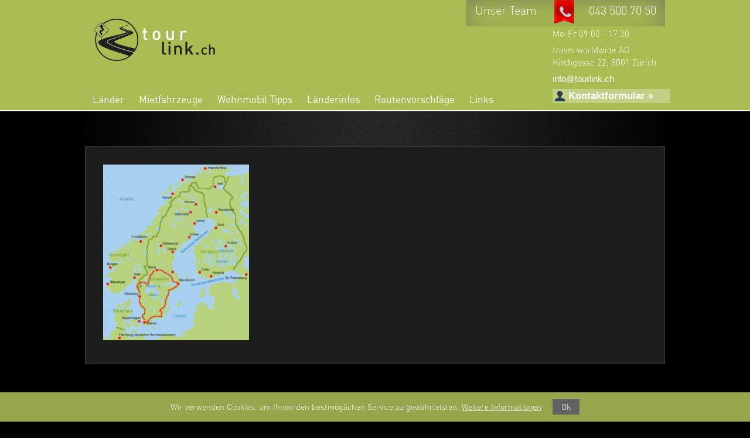

--- FILE ---
content_type: text/html; charset=UTF-8
request_url: https://www.tourlink.ch/routenvorschlag-sud-und-mittelschweden-17-tage/route_suedschweden_mittelsc/
body_size: 9072
content:
<!DOCTYPE html>
<html lang="de">
<head>
	<!-- Global site tag (gtag.js) -->
<script async src="https://www.googletagmanager.com/gtag/js?id=G-PQPTWE2LN6"></script>
<script>
    window.dataLayer = window.dataLayer || [];
    function gtag() { dataLayer.push(arguments); }
    gtag('js', new Date());
    gtag('config', 'G-PQPTWE2LN6');
</script>
	 <script>
  (function(i,s,o,g,r,a,m){i['GoogleAnalyticsObject']=r;i[r]=i[r]||function(){
  (i[r].q=i[r].q||[]).push(arguments)},i[r].l=1*new Date();a=s.createElement(o),
  m=s.getElementsByTagName(o)[0];a.async=1;a.src=g;m.parentNode.insertBefore(a,m)
  })(window,document,'script','https://www.google-analytics.com/analytics.js','ga');
  ga('create', 'UA-444929-1', 'auto');
  ga('send', 'pageview');
</script>
<meta charset="utf-8">
<meta http-equiv="X-UA-Compatible" content="IE=edge">
<meta name="viewport" content="width=device-width, initial-scale=1">
<head profile="http://gmpg.org/xfn/11">
<meta http-equiv="Content-Type" content="text/html; charset=UTF-8" />
<!--<link rel="shortcut icon" href="favicon.ico" type="image/x-icon" />-->
<link rel="shortcut icon" href="https://www.tourlink.ch/wp-content/themes/TWA/favicon.ico" />
<title>
route_suedschweden_mittelsc - tourlink.ch</title>
<link href="https://www.tourlink.ch/wp-content/themes/TWA/fonts/fonts.css" rel="stylesheet">
<link rel="stylesheet" href="https://www.tourlink.ch/wp-content/themes/TWA/style.css" type="text/css" />
<!-- Bootstrap -->
<link href="https://www.tourlink.ch/wp-content/themes/TWA/css/bootstrap.min.css" rel="stylesheet">
<!-- Custom CSS -->

<link href="https://www.tourlink.ch/wp-content/themes/TWA/css/custom.css" rel="stylesheet">
<script src="https://www.tourlink.ch/wp-content/themes/TWA/js/jquery.min.js"></script>
<!-- HTML5 Shim and Respond.js IE8 support of HTML5 elements and media queries -->
<!-- WARNING: Respond.js doesn't work if you view the page via file:// -->
<!--[if lt IE 9]>
    
    <script src="https://www.tourlink.ch/wp-content/themes/TWA/dist/html5shiv.js"></script>
    <script src="https://www.tourlink.ch/wp-content/themes/TWA/dist/respond.min.js"></script>
    <script src="https://oss.maxcdn.com/libs/html5shiv/3.7.0/html5shiv.js"></script>
    <script src="https://oss.maxcdn.com/libs/respond.js/1.4.2/respond.min.js"></script>

    <![endif]-->

<!--[if gt IE 8]>    
    <script src="https://www.tourlink.ch/wp-content/themes/TWA/dist/html5shiv.js"></script>
    <script src="https://www.tourlink.ch/wp-content/themes/TWA/dist/respond.min.js"></script>
        <link href="https://www.tourlink.ch/wp-content/themes/TWA/css/ie.css" rel="stylesheet">
    <![endif]-->

<link rel="pingback" href="https://www.tourlink.ch/xmlrpc.php" />

<!--PIWIK TRACKING CODE-->
<!-- Piwik -->
<script type="text/javascript">
      var _paq = _paq || [];
      _paq.push(['trackPageView']);
      _paq.push(['enableLinkTracking']);
      _paq.push(['trackEvent', 'Button', 'Click', 'Suchen']);
      (function() {
        var u=(("https:" == document.location.protocol) ? "https" : "http") + "://piwik.intes.co/";
        _paq.push(['setTrackerUrl', u+'piwik.php']);
        _paq.push(['setSiteId', 3]);
        var d=document, g=d.createElement('script'), s=d.getElementsByTagName('script')[0]; g.type='text/javascript';
        g.defer=true; g.async=true; g.src=u+'piwik.js'; s.parentNode.insertBefore(g,s);
      })();

        

    </script>
<noscript>
<p><img src="http://piwik.intes.co/piwik.php?idsite=3" style="border:0;" alt="" /></p>
</noscript>
<!-- End Piwik Code -->

<!-- jQuery (necessary for Bootstrap's JavaScript plugins) -->

<!-- Include all compiled plugins (below), or include individual files as needed -->
<script src="https://www.tourlink.ch/wp-content/themes/TWA/js/bootstrap.min.js"></script>
<script src="https://www.tourlink.ch/wp-content/themes/TWA/js/respond.js"></script>
<script src="https://www.tourlink.ch/wp-content/themes/TWA/js/site.js"></script>

<meta name='robots' content='index, follow, max-image-preview:large, max-snippet:-1, max-video-preview:-1' />

	<!-- This site is optimized with the Yoast SEO plugin v18.6 - https://yoast.com/wordpress/plugins/seo/ -->
	<title>route_suedschweden_mittelsc - tourlink.ch</title>
	<link rel="canonical" href="https://www.tourlink.ch/wp-content/uploads/2014/04/route_suedschweden_mittelsc.gif" />
	<meta property="og:locale" content="de_DE" />
	<meta property="og:type" content="article" />
	<meta property="og:title" content="route_suedschweden_mittelsc - tourlink.ch" />
	<meta property="og:url" content="https://www.tourlink.ch/wp-content/uploads/2014/04/route_suedschweden_mittelsc.gif" />
	<meta property="og:site_name" content="tourlink.ch" />
	<meta property="og:image" content="https://www.tourlink.ch/wp-content/uploads/2014/04/route_suedschweden_mittelsc.gif" />
	<meta property="og:image:width" content="398" />
	<meta property="og:image:height" content="480" />
	<meta property="og:image:type" content="image/gif" />
	<script type="application/ld+json" class="yoast-schema-graph">{"@context":"https://schema.org","@graph":[{"@type":"WebSite","@id":"https://www.tourlink.ch/#website","url":"https://www.tourlink.ch/","name":"tourlink.ch","description":"Wohnmobil Vermietung, Camper mieten, Motorhomes","potentialAction":[{"@type":"SearchAction","target":{"@type":"EntryPoint","urlTemplate":"https://www.tourlink.ch/?s={search_term_string}"},"query-input":"required name=search_term_string"}],"inLanguage":"en-US"},{"@type":"WebPage","@id":"https://www.tourlink.ch/wp-content/uploads/2014/04/route_suedschweden_mittelsc.gif#webpage","url":"https://www.tourlink.ch/wp-content/uploads/2014/04/route_suedschweden_mittelsc.gif","name":"route_suedschweden_mittelsc - tourlink.ch","isPartOf":{"@id":"https://www.tourlink.ch/#website"},"datePublished":"2014-04-16T12:26:54+00:00","dateModified":"2014-04-16T12:26:54+00:00","breadcrumb":{"@id":"https://www.tourlink.ch/wp-content/uploads/2014/04/route_suedschweden_mittelsc.gif#breadcrumb"},"inLanguage":"en-US","potentialAction":[{"@type":"ReadAction","target":["https://www.tourlink.ch/wp-content/uploads/2014/04/route_suedschweden_mittelsc.gif"]}]},{"@type":"BreadcrumbList","@id":"https://www.tourlink.ch/wp-content/uploads/2014/04/route_suedschweden_mittelsc.gif#breadcrumb","itemListElement":[{"@type":"ListItem","position":1,"name":"Home","item":"https://www.tourlink.ch/"},{"@type":"ListItem","position":2,"name":"Schweden Wohnmobil Route | Süd- und Mittelschweden in 17 Tagen","item":"https://www.tourlink.ch/routenvorschlag-sud-und-mittelschweden-17-tage/"},{"@type":"ListItem","position":3,"name":"route_suedschweden_mittelsc"}]}]}</script>
	<!-- / Yoast SEO plugin. -->


<link rel='dns-prefetch' href='//code.jquery.com' />
<link rel="alternate" type="application/rss+xml" title="tourlink.ch &raquo; route_suedschweden_mittelsc Comments Feed" href="https://www.tourlink.ch/routenvorschlag-sud-und-mittelschweden-17-tage/route_suedschweden_mittelsc/feed/" />
<script type="text/javascript">
window._wpemojiSettings = {"baseUrl":"https:\/\/s.w.org\/images\/core\/emoji\/14.0.0\/72x72\/","ext":".png","svgUrl":"https:\/\/s.w.org\/images\/core\/emoji\/14.0.0\/svg\/","svgExt":".svg","source":{"concatemoji":"https:\/\/www.tourlink.ch\/wp-includes\/js\/wp-emoji-release.min.js?ver=6.3"}};
/*! This file is auto-generated */
!function(i,n){var o,s,e;function c(e){try{var t={supportTests:e,timestamp:(new Date).valueOf()};sessionStorage.setItem(o,JSON.stringify(t))}catch(e){}}function p(e,t,n){e.clearRect(0,0,e.canvas.width,e.canvas.height),e.fillText(t,0,0);var t=new Uint32Array(e.getImageData(0,0,e.canvas.width,e.canvas.height).data),r=(e.clearRect(0,0,e.canvas.width,e.canvas.height),e.fillText(n,0,0),new Uint32Array(e.getImageData(0,0,e.canvas.width,e.canvas.height).data));return t.every(function(e,t){return e===r[t]})}function u(e,t,n){switch(t){case"flag":return n(e,"\ud83c\udff3\ufe0f\u200d\u26a7\ufe0f","\ud83c\udff3\ufe0f\u200b\u26a7\ufe0f")?!1:!n(e,"\ud83c\uddfa\ud83c\uddf3","\ud83c\uddfa\u200b\ud83c\uddf3")&&!n(e,"\ud83c\udff4\udb40\udc67\udb40\udc62\udb40\udc65\udb40\udc6e\udb40\udc67\udb40\udc7f","\ud83c\udff4\u200b\udb40\udc67\u200b\udb40\udc62\u200b\udb40\udc65\u200b\udb40\udc6e\u200b\udb40\udc67\u200b\udb40\udc7f");case"emoji":return!n(e,"\ud83e\udef1\ud83c\udffb\u200d\ud83e\udef2\ud83c\udfff","\ud83e\udef1\ud83c\udffb\u200b\ud83e\udef2\ud83c\udfff")}return!1}function f(e,t,n){var r="undefined"!=typeof WorkerGlobalScope&&self instanceof WorkerGlobalScope?new OffscreenCanvas(300,150):i.createElement("canvas"),a=r.getContext("2d",{willReadFrequently:!0}),o=(a.textBaseline="top",a.font="600 32px Arial",{});return e.forEach(function(e){o[e]=t(a,e,n)}),o}function t(e){var t=i.createElement("script");t.src=e,t.defer=!0,i.head.appendChild(t)}"undefined"!=typeof Promise&&(o="wpEmojiSettingsSupports",s=["flag","emoji"],n.supports={everything:!0,everythingExceptFlag:!0},e=new Promise(function(e){i.addEventListener("DOMContentLoaded",e,{once:!0})}),new Promise(function(t){var n=function(){try{var e=JSON.parse(sessionStorage.getItem(o));if("object"==typeof e&&"number"==typeof e.timestamp&&(new Date).valueOf()<e.timestamp+604800&&"object"==typeof e.supportTests)return e.supportTests}catch(e){}return null}();if(!n){if("undefined"!=typeof Worker&&"undefined"!=typeof OffscreenCanvas&&"undefined"!=typeof URL&&URL.createObjectURL&&"undefined"!=typeof Blob)try{var e="postMessage("+f.toString()+"("+[JSON.stringify(s),u.toString(),p.toString()].join(",")+"));",r=new Blob([e],{type:"text/javascript"}),a=new Worker(URL.createObjectURL(r),{name:"wpTestEmojiSupports"});return void(a.onmessage=function(e){c(n=e.data),a.terminate(),t(n)})}catch(e){}c(n=f(s,u,p))}t(n)}).then(function(e){for(var t in e)n.supports[t]=e[t],n.supports.everything=n.supports.everything&&n.supports[t],"flag"!==t&&(n.supports.everythingExceptFlag=n.supports.everythingExceptFlag&&n.supports[t]);n.supports.everythingExceptFlag=n.supports.everythingExceptFlag&&!n.supports.flag,n.DOMReady=!1,n.readyCallback=function(){n.DOMReady=!0}}).then(function(){return e}).then(function(){var e;n.supports.everything||(n.readyCallback(),(e=n.source||{}).concatemoji?t(e.concatemoji):e.wpemoji&&e.twemoji&&(t(e.twemoji),t(e.wpemoji)))}))}((window,document),window._wpemojiSettings);
</script>
<style type="text/css">
img.wp-smiley,
img.emoji {
	display: inline !important;
	border: none !important;
	box-shadow: none !important;
	height: 1em !important;
	width: 1em !important;
	margin: 0 0.07em !important;
	vertical-align: -0.1em !important;
	background: none !important;
	padding: 0 !important;
}
</style>
	<link rel='stylesheet' id='wp-block-library-css' href='https://www.tourlink.ch/wp-includes/css/dist/block-library/style.min.css?ver=6.3' type='text/css' media='all' />
<style id='classic-theme-styles-inline-css' type='text/css'>
/*! This file is auto-generated */
.wp-block-button__link{color:#fff;background-color:#32373c;border-radius:9999px;box-shadow:none;text-decoration:none;padding:calc(.667em + 2px) calc(1.333em + 2px);font-size:1.125em}.wp-block-file__button{background:#32373c;color:#fff;text-decoration:none}
</style>
<style id='global-styles-inline-css' type='text/css'>
body{--wp--preset--color--black: #000000;--wp--preset--color--cyan-bluish-gray: #abb8c3;--wp--preset--color--white: #ffffff;--wp--preset--color--pale-pink: #f78da7;--wp--preset--color--vivid-red: #cf2e2e;--wp--preset--color--luminous-vivid-orange: #ff6900;--wp--preset--color--luminous-vivid-amber: #fcb900;--wp--preset--color--light-green-cyan: #7bdcb5;--wp--preset--color--vivid-green-cyan: #00d084;--wp--preset--color--pale-cyan-blue: #8ed1fc;--wp--preset--color--vivid-cyan-blue: #0693e3;--wp--preset--color--vivid-purple: #9b51e0;--wp--preset--gradient--vivid-cyan-blue-to-vivid-purple: linear-gradient(135deg,rgba(6,147,227,1) 0%,rgb(155,81,224) 100%);--wp--preset--gradient--light-green-cyan-to-vivid-green-cyan: linear-gradient(135deg,rgb(122,220,180) 0%,rgb(0,208,130) 100%);--wp--preset--gradient--luminous-vivid-amber-to-luminous-vivid-orange: linear-gradient(135deg,rgba(252,185,0,1) 0%,rgba(255,105,0,1) 100%);--wp--preset--gradient--luminous-vivid-orange-to-vivid-red: linear-gradient(135deg,rgba(255,105,0,1) 0%,rgb(207,46,46) 100%);--wp--preset--gradient--very-light-gray-to-cyan-bluish-gray: linear-gradient(135deg,rgb(238,238,238) 0%,rgb(169,184,195) 100%);--wp--preset--gradient--cool-to-warm-spectrum: linear-gradient(135deg,rgb(74,234,220) 0%,rgb(151,120,209) 20%,rgb(207,42,186) 40%,rgb(238,44,130) 60%,rgb(251,105,98) 80%,rgb(254,248,76) 100%);--wp--preset--gradient--blush-light-purple: linear-gradient(135deg,rgb(255,206,236) 0%,rgb(152,150,240) 100%);--wp--preset--gradient--blush-bordeaux: linear-gradient(135deg,rgb(254,205,165) 0%,rgb(254,45,45) 50%,rgb(107,0,62) 100%);--wp--preset--gradient--luminous-dusk: linear-gradient(135deg,rgb(255,203,112) 0%,rgb(199,81,192) 50%,rgb(65,88,208) 100%);--wp--preset--gradient--pale-ocean: linear-gradient(135deg,rgb(255,245,203) 0%,rgb(182,227,212) 50%,rgb(51,167,181) 100%);--wp--preset--gradient--electric-grass: linear-gradient(135deg,rgb(202,248,128) 0%,rgb(113,206,126) 100%);--wp--preset--gradient--midnight: linear-gradient(135deg,rgb(2,3,129) 0%,rgb(40,116,252) 100%);--wp--preset--font-size--small: 13px;--wp--preset--font-size--medium: 20px;--wp--preset--font-size--large: 36px;--wp--preset--font-size--x-large: 42px;--wp--preset--spacing--20: 0.44rem;--wp--preset--spacing--30: 0.67rem;--wp--preset--spacing--40: 1rem;--wp--preset--spacing--50: 1.5rem;--wp--preset--spacing--60: 2.25rem;--wp--preset--spacing--70: 3.38rem;--wp--preset--spacing--80: 5.06rem;--wp--preset--shadow--natural: 6px 6px 9px rgba(0, 0, 0, 0.2);--wp--preset--shadow--deep: 12px 12px 50px rgba(0, 0, 0, 0.4);--wp--preset--shadow--sharp: 6px 6px 0px rgba(0, 0, 0, 0.2);--wp--preset--shadow--outlined: 6px 6px 0px -3px rgba(255, 255, 255, 1), 6px 6px rgba(0, 0, 0, 1);--wp--preset--shadow--crisp: 6px 6px 0px rgba(0, 0, 0, 1);}:where(.is-layout-flex){gap: 0.5em;}:where(.is-layout-grid){gap: 0.5em;}body .is-layout-flow > .alignleft{float: left;margin-inline-start: 0;margin-inline-end: 2em;}body .is-layout-flow > .alignright{float: right;margin-inline-start: 2em;margin-inline-end: 0;}body .is-layout-flow > .aligncenter{margin-left: auto !important;margin-right: auto !important;}body .is-layout-constrained > .alignleft{float: left;margin-inline-start: 0;margin-inline-end: 2em;}body .is-layout-constrained > .alignright{float: right;margin-inline-start: 2em;margin-inline-end: 0;}body .is-layout-constrained > .aligncenter{margin-left: auto !important;margin-right: auto !important;}body .is-layout-constrained > :where(:not(.alignleft):not(.alignright):not(.alignfull)){max-width: var(--wp--style--global--content-size);margin-left: auto !important;margin-right: auto !important;}body .is-layout-constrained > .alignwide{max-width: var(--wp--style--global--wide-size);}body .is-layout-flex{display: flex;}body .is-layout-flex{flex-wrap: wrap;align-items: center;}body .is-layout-flex > *{margin: 0;}body .is-layout-grid{display: grid;}body .is-layout-grid > *{margin: 0;}:where(.wp-block-columns.is-layout-flex){gap: 2em;}:where(.wp-block-columns.is-layout-grid){gap: 2em;}:where(.wp-block-post-template.is-layout-flex){gap: 1.25em;}:where(.wp-block-post-template.is-layout-grid){gap: 1.25em;}.has-black-color{color: var(--wp--preset--color--black) !important;}.has-cyan-bluish-gray-color{color: var(--wp--preset--color--cyan-bluish-gray) !important;}.has-white-color{color: var(--wp--preset--color--white) !important;}.has-pale-pink-color{color: var(--wp--preset--color--pale-pink) !important;}.has-vivid-red-color{color: var(--wp--preset--color--vivid-red) !important;}.has-luminous-vivid-orange-color{color: var(--wp--preset--color--luminous-vivid-orange) !important;}.has-luminous-vivid-amber-color{color: var(--wp--preset--color--luminous-vivid-amber) !important;}.has-light-green-cyan-color{color: var(--wp--preset--color--light-green-cyan) !important;}.has-vivid-green-cyan-color{color: var(--wp--preset--color--vivid-green-cyan) !important;}.has-pale-cyan-blue-color{color: var(--wp--preset--color--pale-cyan-blue) !important;}.has-vivid-cyan-blue-color{color: var(--wp--preset--color--vivid-cyan-blue) !important;}.has-vivid-purple-color{color: var(--wp--preset--color--vivid-purple) !important;}.has-black-background-color{background-color: var(--wp--preset--color--black) !important;}.has-cyan-bluish-gray-background-color{background-color: var(--wp--preset--color--cyan-bluish-gray) !important;}.has-white-background-color{background-color: var(--wp--preset--color--white) !important;}.has-pale-pink-background-color{background-color: var(--wp--preset--color--pale-pink) !important;}.has-vivid-red-background-color{background-color: var(--wp--preset--color--vivid-red) !important;}.has-luminous-vivid-orange-background-color{background-color: var(--wp--preset--color--luminous-vivid-orange) !important;}.has-luminous-vivid-amber-background-color{background-color: var(--wp--preset--color--luminous-vivid-amber) !important;}.has-light-green-cyan-background-color{background-color: var(--wp--preset--color--light-green-cyan) !important;}.has-vivid-green-cyan-background-color{background-color: var(--wp--preset--color--vivid-green-cyan) !important;}.has-pale-cyan-blue-background-color{background-color: var(--wp--preset--color--pale-cyan-blue) !important;}.has-vivid-cyan-blue-background-color{background-color: var(--wp--preset--color--vivid-cyan-blue) !important;}.has-vivid-purple-background-color{background-color: var(--wp--preset--color--vivid-purple) !important;}.has-black-border-color{border-color: var(--wp--preset--color--black) !important;}.has-cyan-bluish-gray-border-color{border-color: var(--wp--preset--color--cyan-bluish-gray) !important;}.has-white-border-color{border-color: var(--wp--preset--color--white) !important;}.has-pale-pink-border-color{border-color: var(--wp--preset--color--pale-pink) !important;}.has-vivid-red-border-color{border-color: var(--wp--preset--color--vivid-red) !important;}.has-luminous-vivid-orange-border-color{border-color: var(--wp--preset--color--luminous-vivid-orange) !important;}.has-luminous-vivid-amber-border-color{border-color: var(--wp--preset--color--luminous-vivid-amber) !important;}.has-light-green-cyan-border-color{border-color: var(--wp--preset--color--light-green-cyan) !important;}.has-vivid-green-cyan-border-color{border-color: var(--wp--preset--color--vivid-green-cyan) !important;}.has-pale-cyan-blue-border-color{border-color: var(--wp--preset--color--pale-cyan-blue) !important;}.has-vivid-cyan-blue-border-color{border-color: var(--wp--preset--color--vivid-cyan-blue) !important;}.has-vivid-purple-border-color{border-color: var(--wp--preset--color--vivid-purple) !important;}.has-vivid-cyan-blue-to-vivid-purple-gradient-background{background: var(--wp--preset--gradient--vivid-cyan-blue-to-vivid-purple) !important;}.has-light-green-cyan-to-vivid-green-cyan-gradient-background{background: var(--wp--preset--gradient--light-green-cyan-to-vivid-green-cyan) !important;}.has-luminous-vivid-amber-to-luminous-vivid-orange-gradient-background{background: var(--wp--preset--gradient--luminous-vivid-amber-to-luminous-vivid-orange) !important;}.has-luminous-vivid-orange-to-vivid-red-gradient-background{background: var(--wp--preset--gradient--luminous-vivid-orange-to-vivid-red) !important;}.has-very-light-gray-to-cyan-bluish-gray-gradient-background{background: var(--wp--preset--gradient--very-light-gray-to-cyan-bluish-gray) !important;}.has-cool-to-warm-spectrum-gradient-background{background: var(--wp--preset--gradient--cool-to-warm-spectrum) !important;}.has-blush-light-purple-gradient-background{background: var(--wp--preset--gradient--blush-light-purple) !important;}.has-blush-bordeaux-gradient-background{background: var(--wp--preset--gradient--blush-bordeaux) !important;}.has-luminous-dusk-gradient-background{background: var(--wp--preset--gradient--luminous-dusk) !important;}.has-pale-ocean-gradient-background{background: var(--wp--preset--gradient--pale-ocean) !important;}.has-electric-grass-gradient-background{background: var(--wp--preset--gradient--electric-grass) !important;}.has-midnight-gradient-background{background: var(--wp--preset--gradient--midnight) !important;}.has-small-font-size{font-size: var(--wp--preset--font-size--small) !important;}.has-medium-font-size{font-size: var(--wp--preset--font-size--medium) !important;}.has-large-font-size{font-size: var(--wp--preset--font-size--large) !important;}.has-x-large-font-size{font-size: var(--wp--preset--font-size--x-large) !important;}
.wp-block-navigation a:where(:not(.wp-element-button)){color: inherit;}
:where(.wp-block-post-template.is-layout-flex){gap: 1.25em;}:where(.wp-block-post-template.is-layout-grid){gap: 1.25em;}
:where(.wp-block-columns.is-layout-flex){gap: 2em;}:where(.wp-block-columns.is-layout-grid){gap: 2em;}
.wp-block-pullquote{font-size: 1.5em;line-height: 1.6;}
</style>
<link rel='stylesheet' id='contact-form-7-css' href='https://www.tourlink.ch/wp-content/plugins/contact-form-7/includes/css/styles.css?ver=5.5.6' type='text/css' media='all' />
<link rel='stylesheet' id='responsive-css' href='https://www.tourlink.ch/wp-content/themes/TWA/css/responsive.css?ver=6.3' type='text/css' media='all' />
<link rel='stylesheet' id='newsletter-css' href='https://www.tourlink.ch/wp-content/plugins/newsletter/style.css?ver=7.8.9' type='text/css' media='all' />
<script type='text/javascript' src='//code.jquery.com/jquery-1.9.1.js?ver=6.3' id='jquery-js'></script>
<link rel="https://api.w.org/" href="https://www.tourlink.ch/wp-json/" /><link rel="alternate" type="application/json" href="https://www.tourlink.ch/wp-json/wp/v2/media/539" /><link rel='shortlink' href='https://www.tourlink.ch/?p=539' />
<link rel="alternate" type="application/json+oembed" href="https://www.tourlink.ch/wp-json/oembed/1.0/embed?url=https%3A%2F%2Fwww.tourlink.ch%2Froutenvorschlag-sud-und-mittelschweden-17-tage%2Froute_suedschweden_mittelsc%2F" />
<link rel="alternate" type="text/xml+oembed" href="https://www.tourlink.ch/wp-json/oembed/1.0/embed?url=https%3A%2F%2Fwww.tourlink.ch%2Froutenvorschlag-sud-und-mittelschweden-17-tage%2Froute_suedschweden_mittelsc%2F&#038;format=xml" />
<style type="text/css">.recentcomments a{display:inline !important;padding:0 !important;margin:0 !important;}</style>		<style type="text/css" id="wp-custom-css">
			.show-main-content {
	display: none;
}
@media only screen and (max-width:767px) {
	.sub-special-one {
		display: none;
	}
	.show-main-content {
		display: block;
	}
}		</style>
		    <style>
header {
	background-image: url("");
	background-position: 50%;
	background-repeat: no-repeat;
}
 @media(min-width: 769px) {
header {
	height: 190px;
}
}
</style>
    <meta name="google-site-verification" content="vLgwbk3uMWTyD291zMHrkgeYhmdR3XsSXNZ0apzu0iQ" />
    <script type="text/javascript">
       jQuery(document).ready(function(){
		   
		   $("#menu-item-2618 > a").click(function(){
var $this = $('.sub-menu');
if( $this.is('.xshown') ) {
$this.removeClass('xshown');
$this.addClass('xhidden');
}
else {
$this.removeClass('xhidden');
$this.addClass('xshown');
}
return false;
});

              
       });
    </script>
    	<script type="application/ld+json">{
  "@context": "http://schema.org",
  "@type": "LocalBusiness",
  "image": "https://www.travelworldwide.ch/Images/Allgemein/travel-world-wide-reisebuero-zuerich.jpg",
  "name": "travel worldwide AG",
  "telephone": "043 500 61 00",
  "address": [
    {
      "@type": "PostalAddress",
      "streetAddress": "Kirchgasse 22",
      "addressLocality": "Zürich",
      "addressRegion": "Zürich",
      "postalCode": "8001",
      "addressCountry": "CH"
    }
  ],
  "aggregateRating": [
    {
      "@type": "AggregateRating",
      "ratingValue": 4.5,
      "bestRating": 5,
      "ratingCount": 44
    }
  ]
}</script>
	</head>
<body class="attachment attachment-template-default attachmentid-539 attachment-gif">
<header>
  <div class="container wrapper">
    <div class="row">
      <div class="col-lg-7 col-lg-offset-5 col-sm-10 col-sm-offset-2 col-xs-12">
        <p class="pull-right header-info"> <span><a class="unserHeader" href="https://tourlink.ch/team/">Unser Team </a><img src="https://www.tourlink.ch/wp-content/themes/TWA/images/phone.png" alt="phone"/ class="img-space-pad"><a href="tel:043 500 70 50">043 500 70 50</a> </span> 
      </div>
    </div>
    <br/>
    <div class="row">
      <div class="col-lg-3 col-sm-7 "> <a class="header-logo" href="https://www.tourlink.ch"><img src="https://tourlink.ch/wp-content/uploads/2014/04/tourlink-wohnmobile-logo.png" alt="logo"/ class="logo-align"></a> </div>
      <div class="col-md-5"></div>
      <div class="col-lg-3 col-md-offset-1 col-sm-offset-1 col-md-3 col-sm-4 class-resp-1">
        <p class="header-info-text "><span>Mo-Fr 09:00 - 17:30</span>
<span>
                            travel worldwide AG<br>
                            Kirchgasse 22, 8001 Zürich<span>

                            <span><a href="mailto:info@tourlink.ch">info@tourlink.ch</a><br>
                           </span>
                           <a href="/kontakt"> <span class="kontaktformular"><img src="https://www.tourlink.ch/wp-content/uploads/2014/07/kontakt-formular.png">&nbsp;Kontaktformular   &#187;</span></a></p>
      </div>
      <div class="col-offset-2"></div>
    </div>
    <br/>
  </div>
  <div class="container wrapper">
    <div class="row">
      <div class="col-lg-9">
        <nav class="navbar navbar-default top-navigation" role="navigation">
          <div class="container"> 
            <!-- Brand and toggle get grouped for better mobile display -->
            <div class="navbar-header">
              <button type="button" class="navbar-toggle" data-toggle="collapse"
                            data-target="#bs-example-navbar-collapse-1"> <span class="sr-only">Toggle navigation</span> <span class="icon-bar"></span> <span class="icon-bar"></span> <span class="icon-bar"></span> </button>
              <a class="navbar-brand visible-xs" href="#">Menu</a> </div>
            
            <!-- Collect the nav links, forms, and other content for toggling -->
            <div class="collapse navbar-collapse class-extra-align" id="bs-example-navbar-collapse-1">
              <div class="menu-top-container"><ul id="resp-nav" class="nav navbar-nav font-navi-1"><li id="menu-item-2618" class="homefirst menu-item menu-item-type-custom menu-item-object-custom menu-item-has-children menu-item-2618"><a href="#">Länder</a>
<ul class="sub-menu">
	<li id="menu-item-2619" class="menu-item menu-item-type-post_type menu-item-object-page menu-item-2619"><a href="https://www.tourlink.ch/camper-mieten-usa/">USA</a></li>
	<li id="menu-item-2620" class="menu-item menu-item-type-post_type menu-item-object-page menu-item-2620"><a href="https://www.tourlink.ch/camper-mieten-kanada/">Kanada</a></li>
	<li id="menu-item-2621" class="menu-item menu-item-type-post_type menu-item-object-page menu-item-2621"><a href="https://www.tourlink.ch/camper-mieten-alaska/">Alaska</a></li>
	<li id="menu-item-2622" class="menu-item menu-item-type-post_type menu-item-object-page menu-item-2622"><a href="https://www.tourlink.ch/australien-camper-mieten/">Australien</a></li>
	<li id="menu-item-2623" class="menu-item menu-item-type-post_type menu-item-object-page menu-item-2623"><a href="https://www.tourlink.ch/motorhome-neuseeland-mieten/">Neuseeland</a></li>
	<li id="menu-item-2624" class="menu-item menu-item-type-post_type menu-item-object-page menu-item-2624"><a href="https://www.tourlink.ch/wohnmobil-mieten-deutschland/">Deutschland</a></li>
	<li id="menu-item-2625" class="menu-item menu-item-type-post_type menu-item-object-page menu-item-2625"><a href="https://www.tourlink.ch/norwegen-wohnmobil-mieten/">Norwegen</a></li>
	<li id="menu-item-2626" class="menu-item menu-item-type-post_type menu-item-object-page menu-item-2626"><a href="https://www.tourlink.ch/wohnmobil-schweden-mieten/">Schweden</a></li>
	<li id="menu-item-2627" class="menu-item menu-item-type-post_type menu-item-object-page menu-item-2627"><a href="https://www.tourlink.ch/camper-mieten-finnland/">Finnland</a></li>
	<li id="menu-item-2628" class="menu-item menu-item-type-post_type menu-item-object-page menu-item-2628"><a href="https://www.tourlink.ch/island-camper-mieten/">Island</a></li>
	<li id="menu-item-2629" class="menu-item menu-item-type-post_type menu-item-object-page menu-item-2629"><a href="https://www.tourlink.ch/wohnmobil-mieten-frankreich/">Frankreich</a></li>
	<li id="menu-item-2630" class="menu-item menu-item-type-post_type menu-item-object-page menu-item-2630"><a href="https://www.tourlink.ch/irland-camper-mieten/">Irland</a></li>
	<li id="menu-item-2631" class="menu-item menu-item-type-post_type menu-item-object-page menu-item-2631"><a href="https://www.tourlink.ch/schottland-camper-mieten/">Schottland</a></li>
</ul>
</li>
<li id="menu-item-1834" class="menu-item menu-item-type-post_type menu-item-object-page menu-item-1834"><a href="https://www.tourlink.ch/mietfahrzeuge-fur-wohnmobil-reisen/">Mietfahrzeuge</a></li>
<li id="menu-item-24" class="menu-item menu-item-type-post_type menu-item-object-page menu-item-24"><a href="https://www.tourlink.ch/wohnmobil-tipps-das-kleine-abc-fuer-motorhome-und-camper-ferien/">Wohnmobil Tipps</a></li>
<li id="menu-item-211" class="menu-item menu-item-type-post_type menu-item-object-page menu-item-211"><a href="https://www.tourlink.ch/landerinfo-wohnmobil-ferien/">Länderinfos</a></li>
<li id="menu-item-22" class="menu-item menu-item-type-post_type menu-item-object-page menu-item-22"><a href="https://www.tourlink.ch/routenvorschlaege-wohnmobil-ferien/">Routenvorschläge</a></li>
<li id="menu-item-21" class="menu-item menu-item-type-post_type menu-item-object-page menu-item-21"><a href="https://www.tourlink.ch/nutzliche-websites-fur-wohnmobil-ferien/">Links</a></li>
</ul></div>            </div>
            <!-- /.navbar-collapse --> 
          </div>
          <!-- /.container-fluid --> 
        </nav>
      </div>
    </div>
  </div>
</header>

<div class="container wrapper shadow-1">
    <div class="container border-1 wrapper row-space">
    <p class="attachment"><a href='https://www.tourlink.ch/wp-content/uploads/2014/04/route_suedschweden_mittelsc.gif'><img loading="lazy" width="249" height="300" src="https://www.tourlink.ch/wp-content/uploads/2014/04/route_suedschweden_mittelsc-250x301.gif" class="attachment-medium size-medium" alt="Wohnmobil Sued- und Mittel-Schweden" decoding="async" srcset="https://www.tourlink.ch/wp-content/uploads/2014/04/route_suedschweden_mittelsc-250x301.gif 250w, https://www.tourlink.ch/wp-content/uploads/2014/04/route_suedschweden_mittelsc-398x479.gif 398w, https://www.tourlink.ch/wp-content/uploads/2014/04/route_suedschweden_mittelsc-120x144.gif 120w" sizes="(max-width: 249px) 100vw, 249px" /></a></p>
       </div>
    </div>

<footer>
    <div class="footer-links ">
        <div class="container wrapper">

            <div class="row cols-5">
                <div class="col-lg-3  col-sm-6 col-cs-12 bordered">			<div class="textwidget"><p><a href="https://www.garantiefonds.ch" rel="nofollow noopener" target="_blank"><img src="https://tourlink.ch/wp-content/themes/TWA/images/reisegarantie.png" alt="Reisegarantie"></a>
                    </p>

<p><a href="http://www.srv.ch" rel="nofollow noopener" target="_blank"><img src="https://tourlink.ch/wp-content/uploads/2014/04/logo_reiseverband.png" alt="Reiseverband"></a>
                    </p></div>
		</div><div class="col-lg-3  col-sm-6 col-cs-12 bordered">			<div class="textwidget"><p style="margin:0;">Travel Worldwide AG<br>
                        Kirchgasse 22<br>
                        CH-8001 Zürich<br>
                        Tel +41 (043) 500 61 00<br>
                        Fax +41 (0)43 500 61 09<br>
                        <a href="mailto:info@travelworldwide.ch">info@travelworldwide.ch</a></p>
<a href="http://www.travelworldwide.ch"  rel="nofollow">www.travelworldwide.ch</a></div>
		</div><div class="col-lg-3  col-sm-6 col-cs-12 bordered">			<div class="textwidget"><p>
                        <a href="/">Home</a><br>
                        <a href="/arvb">ARVB / Datenschutz</a><br>
                        <a href="/impressum">Impressum</a><br>
                        <a href="/job-in-der-reisebranche">Jobs</a><br>
                        <a href="/bankverbindung">Bankverbindung</a><br>
 <a href="https://tourlink.ch/kontakt/">Kontaktformular </a><br>
<a href="https://tourlink.ch/wp-content/uploads/2014/04/anfahrtsplan-tourlink.pdf">Anfahrtsplan</a><br>

                    </p></div>
		</div><div class="col-lg-3  col-sm-6 col-cs-12 bordered">			<div class="textwidget"><a href="http://www.facebook.com/travelworldwideag/" target="_blank" rel="noopener"><img src="https://tourlink.ch/wp-content/themes/TWA/images/facebooksite.png"></a>

 <a href="https://www.instagram.com/travel_worldwide_ag/" target="_blank" rel="noopener"><img src="https://www.tourlink.ch/wp-content/uploads/2019/02/logo_instagram_tl-1.png" alt="instagram" />
</a>
<a href="/newsletter" target="_self" rel="noopener">
     <img src="https://tourlink.ch/wp-content/uploads/2014/04/logo_newsletter_tl.png" alt="Newsletter">
                    </a>

    
                    </div>
		</div><div class="col-lg-3  col-sm-6 col-cs-12 bordered">			<div class="textwidget"><p><a href="/spezialist-fur-wohnmobil-ferien/"><img src="https://tourlink.ch/wp-content/themes/TWA/images/unserteam.png" alt="unser-team" /></a>
                    </p>
                       <br>

</div>
		</div>            </div>
        </div>
    </div>
    </div>
    <div class="footer-states">
        <div class="container wrapper">
          
                <div class="row">
<div class="col-lg-12">
<h2>Unsere Reiseziele</h2>
</div>
<div class="col-md-2 col-sm-2 col-xs-12">
<p><a href="http://www.travelafrica.ch/" target="_blank" rel="nofollow"><img decoding="async" loading="lazy" class="alignnone size-full wp-image-162" alt="logo_africa" src="https://tourlink.ch/wp-content/uploads/2014/04/logo_africa.png" width="96" height="32" /></a></p>

<p><a href="http://www.travelalaska.ch/" target="_blank" rel="nofollow"><img decoding="async" loading="lazy" class="alignnone size-full wp-image-163" alt="logo_alaska" src="https://tourlink.ch/wp-content/uploads/2014/04/logo_alaska.png" width="101" height="32" /></a></p>

<p><a href="http://www.travelamerica.ch/" target="_blank" rel="nofollow"><img decoding="async" loading="lazy" class="alignnone size-full wp-image-164" alt="logo_america" src="https://tourlink.ch/wp-content/uploads/2014/04/logo_america.png" width="111" height="31" /></a></p>

<p><a href="http://www.travelarabia.ch/" target="_blank" rel="nofollow"><img decoding="async" loading="lazy" class="alignnone size-full wp-image-165" alt="logo_arabia" src="https://tourlink.ch/wp-content/uploads/2014/04/logo_arabia.png" width="100" height="32" /></a></p>

</div>
<div class="col-md-2 col-sm-2 col-xs-12">

<p><a href="http://www.travelasia.ch/" target="_blank" rel="nofollow"><img decoding="async" loading="lazy" class="alignnone size-full wp-image-166" alt="logo_asia" src="https://tourlink.ch/wp-content/uploads/2014/04/logo_asia.png" width="86" height="32" /></a></p>

<p><a href="http://www.travelaustralia.ch/" target="_blank" rel="nofollow"><img decoding="async" loading="lazy" class="alignnone size-full wp-image-167" alt="logo_australia" src="https://tourlink.ch/wp-content/uploads/2014/04/logo_australia.png" width="116" height="31" /></a></p>

<p><a href="http://www.travelbrazil.ch/" rel="nofollow"><img decoding="async" loading="lazy" class="alignnone size-full wp-image-168" alt="logo_brazil" src="https://tourlink.ch/wp-content/uploads/2014/04/logo_brazil.png" width="96" height="32" /></a></p>

<p><a href="http://www.travelcentralamerica.ch/" target="_blank" rel="nofollow"><img decoding="async" loading="lazy" class="alignnone size-full wp-image-169" alt="logo_centralamerica" src="https://tourlink.ch/wp-content/uploads/2014/04/logo_centralamerica.png" width="155" height="32" srcset="https://www.tourlink.ch/wp-content/uploads/2014/04/logo_centralamerica.png 155w, https://www.tourlink.ch/wp-content/uploads/2014/04/logo_centralamerica-150x32.png 150w, https://www.tourlink.ch/wp-content/uploads/2014/04/logo_centralamerica-120x24.png 120w" sizes="(max-width: 155px) 100vw, 155px" /></a></p>

</div>
<div class="col-md-2 col-sm-2 col-xs-12">

<p><a href="http://www.travelchina.ch/" target="_blank" rel="nofollow"><img decoding="async" loading="lazy" class="alignnone size-full wp-image-170" alt="logo_china" src="https://tourlink.ch/wp-content/uploads/2014/04/logo_china.png" width="94" height="31" /></a></p>

<p><a href="http://www.travelcostarica.ch/" target="_blank" rel="nofollow"><img decoding="async" loading="lazy" class="alignnone size-full wp-image-171" alt="logo_costarica" src="https://tourlink.ch/wp-content/uploads/2014/04/logo_costarica.png" width="117" height="32" /></a></p>

<p><a href="http://www.traveldubai.ch/" target="_blank" rel="nofollow"><img decoding="async" loading="lazy" class="alignnone size-full wp-image-185" alt="logo_dubai" src="https://tourlink.ch/wp-content/uploads/2014/04/logo_dubai.png" width="95" height="32" /></a></p>

<p><a href="http://www.travelindia.ch/" target="_blank" rel="nofollow"><img decoding="async" loading="lazy" class="alignnone size-full wp-image-172" alt="logo_india" src="https://tourlink.ch/wp-content/uploads/2014/04/logo_india.png" width="91" height="31" /></a></p>

</div>
<div class="col-md-2  col-sm-2 col-xs-12">

<p><a href="http://www.traveljapan.ch/" target="_blank" rel="nofollow"><img decoding="async" loading="lazy" class="alignnone size-full wp-image-173" alt="logo_japan" src="https://tourlink.ch/wp-content/uploads/2014/04/logo_japan.png" width="95" height="31" /></a></p>

<p><a href="http://www.travelkanada.ch/" target="_blank" rel="nofollow"><img decoding="async" loading="lazy" class="alignnone size-full wp-image-174" alt="logo_kanada" src="https://tourlink.ch/wp-content/uploads/2014/04/logo_kanada.png" width="106" height="32" /></a></p>

<p><a href="http://www.travelkaribik.ch/" target="_blank" rel="nofollow"><img decoding="async" loading="lazy" class="alignnone size-full wp-image-175" alt="logo_karibik" src="https://tourlink.ch/wp-content/uploads/2014/04/logo_karibik.png" width="104" height="31" /></a></p>

<p><a href="http://www.travelmaldives.ch/" target="_blank" rel="nofollow"><img decoding="async" loading="lazy" class="alignnone size-full wp-image-176" alt="logo_maldives" src="https://tourlink.ch/wp-content/uploads/2014/04/logo_maldives.png" width="116" height="31" /></a></p>

</div>
<div class="col-md-2  col-sm-2 col-xs-12">

<p><a href="http://www.travelmauritius.ch/" target="_blank" rel="nofollow"><img decoding="async" loading="lazy" class="alignnone size-full wp-image-177" alt="logo_mauritius" src="https://tourlink.ch/wp-content/uploads/2014/04/logo_mauritius.png" width="121" height="31" srcset="https://www.tourlink.ch/wp-content/uploads/2014/04/logo_mauritius.png 121w, https://www.tourlink.ch/wp-content/uploads/2014/04/logo_mauritius-120x30.png 120w" sizes="(max-width: 121px) 100vw, 121px" /></a></p>

<p><a href="http://www.travelmexico.ch/" target="_blank" rel="nofollow"><img decoding="async" loading="lazy" class="alignnone size-full wp-image-178" alt="logo_mexico" src="https://tourlink.ch/wp-content/uploads/2014/04/logo_mexico.png" width="105" height="31" /></a></p>

<p><a href="http://www.travelnewzealand.ch/" target="_blank" rel="nofollow"><img decoding="async" loading="lazy" class="alignnone size-full wp-image-179" alt="logo_newzealand" src="https://tourlink.ch/wp-content/uploads/2014/04/logo_newzealand.png" width="133" height="31" srcset="https://www.tourlink.ch/wp-content/uploads/2014/04/logo_newzealand.png 133w, https://www.tourlink.ch/wp-content/uploads/2014/04/logo_newzealand-120x27.png 120w" sizes="(max-width: 133px) 100vw, 133px" /></a></p>

<p><a href="http://www.travelscandinavia.ch/" target="_blank" rel="nofollow"><img decoding="async" loading="lazy" class="alignnone size-full wp-image-180" alt="logo_scandinavia" src="https://tourlink.ch/wp-content/uploads/2014/04/logo_scandinavia.png" width="133" height="32" srcset="https://www.tourlink.ch/wp-content/uploads/2014/04/logo_scandinavia.png 133w, https://www.tourlink.ch/wp-content/uploads/2014/04/logo_scandinavia-120x28.png 120w" sizes="(max-width: 133px) 100vw, 133px" /></a></p>

</div>
<div class="col-md-2  col-sm-2 col-xs-12">

<p><a href="http://www.travelseychelles.ch/" target="_blank" rel="nofollow"><img decoding="async" loading="lazy" class="alignnone size-full wp-image-181" alt="logo_seychelles" src="https://tourlink.ch/wp-content/uploads/2014/04/logo_seychelles.png" width="125" height="32" srcset="https://www.tourlink.ch/wp-content/uploads/2014/04/logo_seychelles.png 125w, https://www.tourlink.ch/wp-content/uploads/2014/04/logo_seychelles-120x30.png 120w" sizes="(max-width: 125px) 100vw, 125px" /></a></p>

<p><a href="http://www.travelsouthamerica.ch/" target="_blank" rel="nofollow"><img decoding="async" loading="lazy" class="alignnone size-full wp-image-182" alt="logo_southamerica" src="https://tourlink.ch/wp-content/uploads/2014/04/logo_southamerica.png" width="146" height="31" srcset="https://www.tourlink.ch/wp-content/uploads/2014/04/logo_southamerica.png 146w, https://www.tourlink.ch/wp-content/uploads/2014/04/logo_southamerica-120x25.png 120w" sizes="(max-width: 146px) 100vw, 146px" /></a></p>

<p><a href="http://www.travelsouthpacific.ch/" target="_blank" rel="nofollow"><img decoding="async" loading="lazy" class="alignnone size-full wp-image-183" alt="logo_southpacific" src="https://tourlink.ch/wp-content/uploads/2014/04/logo_southpacific.png" width="135" height="32" srcset="https://www.tourlink.ch/wp-content/uploads/2014/04/logo_southpacific.png 135w, https://www.tourlink.ch/wp-content/uploads/2014/04/logo_southpacific-120x28.png 120w" sizes="(max-width: 135px) 100vw, 135px" /></a></p>

<p><a href="http://www.travelsrilanka.ch/" target="_blank" rel="nofollow"><img decoding="async" loading="lazy" class="alignnone size-full wp-image-184" alt="logo_srilanka" src="https://tourlink.ch/wp-content/uploads/2014/04/logo_srilanka.png" width="111" height="31" /></a></p>

</div>
</div>
            
            </div>
        </div>
    </div>
</footer>
<div id="cookieDisclaimer">
    <div>
        Wir verwenden Cookies, um Ihnen den bestmöglichen Service zu gewährleisten.
        <a href="https://www.tourlink.ch/datenschutz/" target="_blank">Weitere Informationen</a>
    </div>
    <a class="cookieDisclaimerOK">Ok</a>
</div>
<script src="https://cdnjs.cloudflare.com/ajax/libs/jquery-cookie/1.4.1/jquery.cookie.min.js" crossorigin="anonymous"></script>
<script type="text/javascript">
jQuery(document).ready(function() {

    checkCookie();

    jQuery(".cookieDisclaimerOK").click(function() {
        jQuery("#cookieDisclaimer").fadeOut(200);
        jQuery.cookie("accepted", "true", { expires: 30, path: "/" });
    });
});

function checkCookie() {
    var cookieAccepted = jQuery.cookie("accepted");
    if (cookieAccepted != "true") {
        setTimeout(function() {
            jQuery("#cookieDisclaimer").fadeIn(200);
        }, 2000);
    }
}
</script>
	<script type='text/javascript' src='https://www.tourlink.ch/wp-includes/js/comment-reply.min.js?ver=6.3' id='comment-reply-js'></script>
<script type='text/javascript' src='https://www.tourlink.ch/wp-includes/js/dist/vendor/wp-polyfill-inert.min.js?ver=3.1.2' id='wp-polyfill-inert-js'></script>
<script type='text/javascript' src='https://www.tourlink.ch/wp-includes/js/dist/vendor/regenerator-runtime.min.js?ver=0.13.11' id='regenerator-runtime-js'></script>
<script type='text/javascript' src='https://www.tourlink.ch/wp-includes/js/dist/vendor/wp-polyfill.min.js?ver=3.15.0' id='wp-polyfill-js'></script>
<script type='text/javascript' id='contact-form-7-js-extra'>
/* <![CDATA[ */
var wpcf7 = {"api":{"root":"https:\/\/www.tourlink.ch\/wp-json\/","namespace":"contact-form-7\/v1"}};
/* ]]> */
</script>
<script type='text/javascript' src='https://www.tourlink.ch/wp-content/plugins/contact-form-7/includes/js/index.js?ver=5.5.6' id='contact-form-7-js'></script>
	
	<!-- Don't forget analytics -->
	
</body>

</html>


--- FILE ---
content_type: text/css
request_url: https://www.tourlink.ch/wp-content/themes/TWA/fonts/fonts.css
body_size: 125
content:
@font-face
{
    font-family: Din-Light;
    src: url(https://www.tourlink.ch/wp-content/fonts/DIN-Light.otf) format('truetype'),
	url(https://www.tourlink.ch/wp-content/fonts/din-light-webfont.eot) format('eot'),
	url(https://www.tourlink.ch/wp-content/fonts/din-light-webfont.ttf) format('truetype'),
	url(https://www.tourlink.ch/wp-content/fonts/din-light-webfont.woff) format('woff');
}
@font-face
{
    font-family: Din-Black;
    src: url(https://www.tourlink.ch/wp-content/fonts/DIN-Black.otf) format('truetype');
}
@font-face
{
    font-family: Din-Medium;
    src: url(https://www.tourlink.ch/wp-content/fonts/DIN-Medium.otf) format('truetype');
}

@font-face
{
    font-family: PT-Sans;
    src: url(https://www.tourlink.ch/wp-content/fonts/PT_Sans-Web-Regular.ttf) format('truetype');
}
@font-face
{
    font-family: Din;
    src: url(https://www.tourlink.ch/wp-content/fonts/DIN-Regular.otf) format('truetype');
}

--- FILE ---
content_type: text/css
request_url: https://www.tourlink.ch/wp-content/themes/TWA/style.css
body_size: 1541
content:
/*   
Theme Name: TWA
Theme URI: http://intes.co
Description: TWA theme for Travel World Wide AG
Author: Driton Alija
Author URI: http://intes.co
Version: 1
*/

@media screen {

* { margin: 0; padding: 0; }

.screen-reader-text { position: absolute; left: -9999px; top: -9999px; }
.clear { clear: both; }
.group:after { visibility: hidden; display: block; font-size: 0; content: " "; clear: both; height: 0; }
* html .group, *:first-child+html .group { zoom: 1; } /* First selector = IE6, Second Selector = IE 7 */

#page-wrap { width: 960px; margin: 20px auto; }

h1, h2, h3 { font-weight: normal; margin: 0 0 10px 0; }
h1 { }
h2 { }
h3 { }

p { margin: 0 0 10px 0; }
a { }
a:hover { } 

blockquote { }
blockquote p { }

ul, ol { margin: 0 0 10px 0; }

.post { }

.entry { }
.entry a { }
.entry a:hover { }

pre { }
code, tt { }

#meta { }
.postmetadata { }

#sidebar { }

.navgation { }
   .next-posts { }
   .prev-posts { }

#searchform { }
	#s { }
	#searchsubmt { }
	
ol.commentlist { list-style: none; }
ol.commentlist li { }
ol.commentlist li.alt { }
ol.commentlist li.bypostauthor { }
ol.commentlist li.byuser { }
ol.commentlist li.comment-author-admin { }
ol.commentlist li.comment { border-bottom: 1px dotted #666; padding: 10px; }
ol.commentlist li.comment div.comment-author { }
ol.commentlist li.comment div.vcard { }
ol.commentlist li.comment div.vcard cite.fn { font-style: normal; }
ol.commentlist li.comment div.vcard cite.fn a.url { }
ol.commentlist li.comment div.vcard img.avatar { float:right; margin: 0 0 10px 10px; }
ol.commentlist li.comment div.vcard img.avatar-32 { }
ol.commentlist li.comment div.vcard img.photo { }
ol.commentlist li.comment div.vcard span.says { }
ol.commentlist li.comment div.commentmetadata { }
ol.commentlist li.comment div.comment-meta { font-size: 10px; }
ol.commentlist li.comment div.comment-meta a { color: #ccc; }
ol.commentlist li.comment p { }
ol.commentlist li.comment ul { }
ol.commentlist li.comment div.reply { font-size: 11px; }
ol.commentlist li.comment div.reply a { font-weight: bold; }
ol.commentlist li.comment ul.children { list-style: none; margin: 10px 0 0; }
ol.commentlist li.comment ul.children li { }
ol.commentlist li.comment ul.children li.alt { }
ol.commentlist li.comment ul.children li.bypostauthor { }
ol.commentlist li.comment ul.children li.byuser { }
ol.commentlist li.comment ul.children li.comment { }
ol.commentlist li.comment ul.children li.comment-author-admin { }
ol.commentlist li.comment ul.children li.depth-2 { border-left: 5px solid #555; margin: 0 0 10px 10px; }
ol.commentlist li.comment ul.children li.depth-3 { border-left: 5px solid #999; margin: 0 0 10px 10px; }
ol.commentlist li.comment ul.children li.depth-4 { border-left: 5px solid #bbb; margin: 0 0 10px 10px; }
ol.commentlist li.comment ul.children li.depth-5 { }
ol.commentlist li.comment ul.children li.odd { }
ol.commentlist li.even { background: #fff; }
ol.commentlist li.odd { background: #f6f6f6; }
ol.commentlist li.parent { border-left: 5px solid #111; }
ol.commentlist li.thread-alt { }
ol.commentlist li.thread-even { }
ol.commentlist li.thread-odd { }

form { }
input[type=text] { }
textarea { }


} /* END screen media */


@media print {

.do-not-print { display: none; }
#comments { page-break-before: always; }

body { width: 100% !important; margin: 0 !important; padding: 0 !important; line-height: 1.4; word-spacing: 1.1pt; letter-spacing: 0.2pt; font-family: Garamond,"Times New Roman", serif; color: #000; background: none; font-size: 12pt; }
h1,h2,h3,h4,h5,h6 { font-family: Helvetica, Arial, sans-serif; }
h1 { font-size: 19pt; }
h2 { font-size:17pt; }
h3 { font-size:15pt; }
h4,h5,h6 { font-size:12pt; }
code { font: 10pt Courier, monospace; } 
blockquote { margin: 1.3em; padding: 1em; }
img { display: block; margin: 1em 0; }
a img { border: none; }
table { margin: 1px; text-align:left; }
th { border-bottom: 1px solid #333;  font-weight: bold; }
td { border-bottom: 1px solid #333; }
th, td { padding: 4px 10px 4px 0; }
caption { background: #fff; margin-bottom: 2em; text-align: left; }
thead { display: table-header-group; }
tr { page-break-inside: avoid; } 
a { text-decoration: none; color: black; }
	
} /* END print media */

.angebote-suchen{
    bottom: 10px;
    width: 190px;
    left: 25px;
    position: absolute;
}
.countrysearch .ui-datepicker-trigger{
    height: 17px;
}
.mar-top-18{
    margin-top: 18px;
}
header .top-navigation .navbar-nav > li > a{padding-top:8px; padding-bottom:8px;}
ul.sub-menu {
  background: #000;
  list-style: outside none none;
  margin: 0;
  padding: 0;
  position: absolute;
  width: 180px; z-index:99;
  display:none;
}
ul.sub-menu > li {
  border-bottom: 1px solid rgba(255, 255, 255, 0.2);
  display: block;
  position: relative;
}
ul.sub-menu > li > a {
  display: block;
  font-size: 0.9em;
  padding: 5px 10px;
}
ul.sub-menu > li > a:hover{background:rgba(255, 255, 255, 0.2)}

/* COOKIE CONSENT */

#cookieDisclaimer {
  background: #97a74e repeat center top;
  color: #ffffff;
  font-family: Din-Light, sans-serif, Verdana;
  font-size: 14px;
  text-align: center;
  line-height: 20px;
  padding: 15px 0;
  width: 100%;
  position: fixed;
  bottom: 0;
  left: 0;
  display: none;
  z-index: 1000000;
}

#cookieDisclaimer div {
  display: inline-block;
}

#cookieDisclaimer a,
#cookieDisclaimer a:hover {
  text-decoration: underline;
  color: #ffffff;
}

#cookieDisclaimer .cookieDisclaimerOK,
#cookieDisclaimer .cookieDisclaimerOK:hover {
  background-color: #626262;
  text-decoration: none;
  padding: 5px 15px;
  margin-left: 15px;
  cursor: pointer;
}


/* END COOKIE CONSENT */

--- FILE ---
content_type: text/css
request_url: https://www.tourlink.ch/wp-content/themes/TWA/css/custom.css
body_size: 6246
content:
/* this is my custom CSS */
a, a:hover {
    color: #aee17e;
    text-decoration: none;
}

h1 {
    font-family: Din-Light, sans-serif, Verdana;
    font-size: 26px;
    color: #8a8a8a;
}
h2 {
    font-family: Din-Light, sans-serif, Verdana;
    font-size: 18px;
    color: #8a8a8a;
}
h3 {
    font-family: Din-Light, sans-serif, Verdana;
    font-size: 18px;
    color: #eaeaea;
}

/*
@font-face
{
    font-family: Din-Light;
    src: url(/wp-content/fonts/DIN-Light.otf) format('truetype'),
	url(../fonts/din-light-webfont.eot) format('truetype'),
	url(../fonts/din-light-webfont.ttf) format('truetype'),
	url(../fonts/din-light-webfont.woff) format('woff');
}
@font-face
{
    font-family: Din-Black;
    src: url(../fonts/DIN-Black.otf) format('truetype');
}
@font-face
{
    font-family: Din-Medium;
    src: url(../fonts/DIN-Medium.otf) format('truetype');
}

@font-face
{
    font-family: PT-Sans;
    src: url(../fonts/PT_Sans-Web-Regular.ttf) format('truetype');
}
@font-face
{
    font-family: Din;
    src: url(../fonts/DIN-Regular.otf) format('truetype');
}*/
body {
    background: #000000;
    font-family: Din-Light, sans-serif, Verdana;
    color: #eaeaea;
}



header {
    color: #ffffff;
    border-bottom: 2px solid white;
    background: #a8bc51;
}

::-webkit-input-placeholder {
    font-family: PT-Sans, sans-serif, Verdana;
    font-size: 16px;
    color: #595959;
}

::-moz-placeholder {
    font-family: PT-Sans, sans-serif, Verdana;
    font-size: 16px;
    color: #595959;
}

/* firefox 19+ */
:-ms-input-placeholder {
    font-family: PT-Sans, sans-serif, Verdana;
    font-size: 16px;
    color: #595959;
}

/* ie */
input:-moz-placeholder {
    font-family: PT-Sans, sans-serif, Verdana;
    font-size: 16px;
    color: #595959;
}

.img-space-pad {
    padding: 0px 25px;
}

.font-navi-1 {

    font-family: Din, sans-serif, Verdana;
    font-size: 17px;

}

.header-info span {
    font-family: Din-Light, sans-serif, Verdana;
    font-size: 20px;
    margin-right: -15px;
    padding: 15px;
    -webkit-box-shadow: inset -2px 13px 48px -7px rgba(231, 221, 221, 0.75);
    -moz-box-shadow: inset -2px 13px 48px -7px rgba(0, 0, 0, 0.75);
    box-shadow: inset -2px 13px 48px -7px rgba(94, 92, 92, 0.75);
}

.header-info-text {
    font-family: Din-Light, sans-serif, Verdana;
    font-size: 15px;
    /*margin-left: 43px;*/
    padding-left: 40px;
    height: 138px;
    color: #FFF;
    width: 250px;
    /*height:119px; */
}

.header-info-text span {

    margin-top: 7px;
    display: block;
}

.header-info-text span a {
    font-family: arial;
    color: white !important;

}

.kontaktformular {
    margin-right: 10px;
    background: rgba(255, 255, 255, 0.30);
    font-size: 17px;
    font-weight: bold;
}

.kontaktformular img {
    padding-left: 3px;
}

.kontaktformular a {
    font-weight: bold;
}

.header-info a {

    color: #fff !important;
    text-decoration: none;

}

.navbar {
    margin-bottom: 0
}

.shadow {
    background-image: url("../images/aufhellen.png");
    background-repeat: no-repeat;
    background-size: 960px;
    background-position: 15px 0;
    padding-top: 20px;
}

.logo-align {
    margin-top: -40px;
    margin-left: -10px;
}

.top-navigation .navbar-nav > li > a, .top-navigation .navbar-brand {
    color: #ffffff;

    padding-left: 10px;
    font-size: 1em;
}

.class-extra-align {
    margin-left: -30px !important;

}

.top-navigation .navbar-nav > li > a:hover {
    color: #e3e9ca;
}

.top-navigation .navbar-nav > .active > a:hover {
    background-color: #a8bc51;
    color: #e3e9ca;
}

.current-menu-item a {
    color: #e3e9ca !important;

}

.top-navigation {
    background-color: transparent;
    border-color: transparent;
    margin-top: -41px;
    margin-left: 2px;
    /* margin-top:-23px*/
}

.top-navigation #bs-example-navbar-collapse-1 {
    padding-left: 0;
    padding-right: 0;
}

.logo-space {
    padding-bottom: 156px;
}

.motorad {
    position: absolute;
    margin-top: -110px;
    margin-left: -140px;

}

.vehicle-urls {
    width: 400px;
    height: 100%;
    position: absolute;
    z-index: 999;
    float: right;
    right: 15px;
	top:0;
    /*text-align: right;*/
    /*background: black;
    opacity: 0.5;*/
}

.vehicle-urls ul {
    padding-top: 20px;
    padding-right: 20px;
}

.vehicle-urls li a, .map-overlay li a {
    color: #aee07e;
    text-decoration: none;
    padding: 10px;
    font-size: 1.5em;
}

.vehicle-urls li:nth-child(4) {
    margin-top: 15px;
}

.vehicle-urls li a:hover {
    color: #8a8a8a;
}

.subtitle {
    margin: 20px 0 20px 0;
    color: #8a8a8a
}

.sub1 {
    margin-right: -15px;
}

.sub2 {
    margin: 12px 0 20px 0;
    padding-right: 8px;

}

.sub3 {
    padding-right: 38px;
}

@media (max-width: 768px) {
    .sub1 {
        margin-right: 0px;
    }
}

.sub-special-one {
    margin-top: 15px;
}

.row-space {
    margin-top: 40px;
    margin-bottom: 40px;
}

.row-space-1 {
    margin-top: 30px;
    margin-bottom: 30px;
}

.row-space-2 {
    margin-top: 20px;
    margin-bottom: 30px;
}

.row-space-top-2 {
    margin-bottom: 10px;
    margin-top: -40px;
}

.row-space-top-3 {
    margin-top: 10px;
    margin-bottom: 40px;
}

.carousel-caption {

    bottom: -23px;
}

.footer-links {
    border-top: 1px solid #3d3d3d;
    padding-top: 40px;
    padding-bottom: 10px;
    background-image: url("../images/texture.png");
    margin-top: 40px;
}

.footer-links a {
    color: #aee17e;
    text-decoration: none;
}

.footer-links img {
    padding: 5px;
}

.footer-states a {
    padding: 3px;
    display: inline-block;
}

.footer-states p {
    margin: 0;
}

.bordered {
    background-image: url("../images/trennline.png");
    background-repeat: no-repeat;
    background-position: 100% 0;
}

.bordered:last-child {
    background-image: none;
}

.bilds {
    border-top: 1px solid #3d3d3d;
    border-right: 1px solid #3d3d3d;

}

.bilds p {
    margin-left: 15px;
}

/*.bilds:first-child p{
    float:left;
    margin-left:-10px;
}
.bilds:last-child p{
    border-right:none;
    float:right;
    margin-left:0;
    margin-right:-15px;
    }*/
.header-logo {
    margin-left: 10px;
}

.bilds:last-child {
    border-right: none;
}

.footer-states {

    padding-bottom: 40px;
    background: #fff;

}

.vehicle-slider {
    min-height: 190px;
}

.cols-5 div {
    min-height: 150px;
}

.bilds p {
    width: 260px;
    color: #aee17e;
}

/*.bilds h4{
    padding-right:20px
    }*/
.bilds .caption {
    color: white;
    padding: 3px;
    background: black;
    opacity: 0.6;
    display: block;
    margin-top: -46px;
    text-align: left;
    height: 46px;
}

/* Edit muli */
.flashe {
    display: inline-block;
    /* width: auto; */
    min-width: 56px;
    z-index: 999;
    height: auto;
    min-height: 29px;
    border: 1px solid #505153;
    background-repeat: repeat-x;
    background-image: url("../images/tipp.png");
    /* position: absolute; */
    /* margin-left: 204px; */
    padding-left: 5px;
    padding-top: 2px;
    margin-top: 10px;
    float: right;
    margin-right: 0px;
    /* margin-bottom: -5px; */
}

.flashe2, .top-offers .bilds:last-child .flashe {
    display: inline-block;
    /* width: auto; */
    min-width: 56px;
    z-index: 999;
    height: auto;
    min-height: 29px;
    border: 1px solid #505153;
    background-repeat: repeat-x;
    background-image: url("../images/tipp.png");
    /* position: absolute; */
    /* margin-left: 204px; */
    padding-left: 5px;
    margin-top: 10px;
    float: right;
    margin-right: 0px;
    /* margin-bottom: -5px; */
}

.flashe img {
    padding-right: 5px;
}

.flashe2 img {
    padding-right: 5px;
}

.arrow-class {
    padding-right: 0px;
    padding-left: 5px;
    margin-top: 1px !important;

}

.tip {
    position: absolute;
    margin-top: 0;
    top: 0;
}

.tip-inner {
    margin-top: 10px;
}

@media (max-width: 767px) {
    .subtitle {
        text-align: left;
        padding-left: 20px;
    }
}

/* EDIT muli end*/
.bilds img {
    margin-top: 0px;
}

.map {
    margin-top: 0px; /* 50px */
    background: #1d1d1d;
    border: 1px solid #3d3d3d;
    margin-bottom: 30px; /* 40px */
}

.map-overlay {
    position: absolute;
    right: 0;
    width: 25%;
    z-index: 999;
    height: 100%;

}

.map-overlay ul {
    text-align: right;
    right: 20px;
    margin-top: 20px;
    position: absolute;
    z-index: 4;

}

.overlay {
    height: 100%;
    width: 100%;
    position: absolute;
    z-index: -5;
    opacity: 0.65;
    background: black;
}

.map-overlay a:hover, .map-overlay a.active {
    color: #8a8a8a;
}

.css-map-container {
    margin-left: 0 !important;
}

.slide {
    display: none;
}

.slides .active {
    display: block
}

.carousel-caption {
    left: 3%;
    text-align: left;
}

.carousel-caption h1 {
    color: #ffffff;
    font-size: 36px;
}

@media (min-width: 1200px) {
    .container {
        max-width: 990px;
    }

    .footer-links .col-lg-3 {
        width: 20%;
    }
}

@media (min-width: 992px) {
    .container {
        max-width: 990px;
    }

    /*.class-resp-1{
        margin-left: 150px;
    }*/

}

@media (max-width: 450px) {
    .vehicle-urls {
        width: 100%
    }

    .header-info span {

    }

}

@media (max-width: 768px) {
    .top-navigation .navbar-nav > li > a {
        padding-left: 20px;
    }

    .top-navigation {
        margin-top: 0px;
    }

    header {
        background-size: cover !important;
    }

}

.special-kontakt-1 {
    margin-top: 30px !important;
}

/* TEAM Start*/
.shadow-1 {
    background-image: url("../images/aufhellen.png");
    background-repeat: no-repeat;
}

.border-1 {
    margin-top: 60px; /* 110 */
    margin-left: -15px;
    border: 1px solid #3d3d3d;
    background-color: #1d1d1d;
    padding: 30px 30px; /* padding:30px; */
}

.border-map-1 {
    margin-top: 60px; /* 110 */
    margin-left: -15px;
    border: 1px solid #3d3d3d;
    background-color: #1d1d1d;
    padding: 0px 30px; /* padding:30px; */
}

.special-h2-map {
    margin-top: 30px;
    margin-bottom: 30px;
}

.f-team {
    font-family: Din-Black, sans-serif, Verdana;
    font-size: 18px;
    color: #8a8a8a;
}

.f-team-2 {
    font-family: Din-Black, sans-serif, Verdana;
    margin-left: 15px;
    margin-right: 25px;
    font-size: 18px;
    color: #8a8a8a;
}

.f-team-a {
    font-family: Arial;
    font-size: 14px;
    color: #eaeaea;
}

.f-team-j {
    font-family: Din-Medium, sans-serif, Verdana;
    font-size: 18px;
    color: #eaeaea;
}

.f-team-e {
    font-family: Din-Medium, sans-serif, Verdana;
    font-size: 14px;
    color: #eaeaea;
}

.carousel-caption {
    text-shadow: none;
}

@media (min-width: 768px) {

    div.col-700 {
        width: 32%;
    }

    #img-1 {
        width: 100%;
    }
}

/*  Country Start*/
.i-pos {
    margin-right: -281px;
    position: relative;
    margin-top: -185px;
    float: right;
}

.i-pos img {
    width: 275px;
}

.nav-1 {
    color: white;
    font-size: 16px;
}

.btn-t {
    color: white;
    background-color: #475022;
    border: 1px solid #6b7933;
    border-radius: 2px;
}

.tbody-1 {
    border: 2px solid white;
}

.td-1 {
    width: 193px;
    height: 60px;
    font-family: Din-Medium, sans-serif, Verdana;
    font-size: 18px;
}

.t-h1-1 {
    font-family: Din-Light, sans-serif, Verdana;
    font-size: 18px;
    color: #8a8a8a;
}

.t-h1-2 {
    font-family: Din-Light, sans-serif, Verdana;
    font-size: 18px;
    color: #eaeaea;
}

#t-body-1 {
    font-size: 18px;
}

.top-buffer {
    margin-top: 20px;
}

.bottom-buffer {
    margin-bottom: 40px;
}

.bottom-buffer-1 {
    margin-bottom: 10px;
    padding-left: 0;
}

.no-margin {
    margin-bottom: 0;
}

.head-image {
    width: 300px;
}

.content404 .number404 {
    width: 150px;
    height: 200px;
    padding: 0px 40px 0px 40px;
    text-align: center;
    font-size: 160px;
    color: #a8bc51;
    border: 1px solid #BDBDBD;
    border-radius: 2px;
    background: #e3e9ca;
    margin: 10px;
}

table.table tr td {
    vertical-align: middle;
}

@media (max-width: 991px) {
    div .i-pos {
        display: none;
    }

}

/* Kontakt */
.f-k-1 {
    font-family: Din-Medium, sans-serif, Verdana;
    font-size: 17px;
    color: #eaeaea;
}

div .row .f-k-2 {
    font-family: Din-Medium, sans-serif, Verdana;
    font-size: 17px;
    color: #eaeaea;
    padding-left: 10px !important;
    padding-top: 56px !important;
}

.frm-c {
    border-radius: 0px;
}

.btn-frm-c {
    width: 98px;
    font-family: Arial;
    font-size: 14px;
    color: #000000;
    border-radius: 2px;
}

.btn-frm-c:hover {
    background-color: #eaeaea;
}

.right-buffer {
    margin-right: 10px;
}

.con-wr-sh {
    padding-left: 20px;
    padding-right: 40px;
}

.top-buffer-k {
    margin-left: 10px !important;
    margin-top: 10px;
    margin-bottom: -20px;

}

.k-kontakt {
    font-family: Din-Black, sans-serif, Verdana;
    font-size: 18px;
    color: #8a8a8a;
}

/* Vehicle css*/
.pill-1 {
    width: 190px;
    height: 40px;
    margin: 0px 0px 4px 2px;
    color: #fff;
    font-size: 13px;
    background-color: #475022;
    border: 1px solid #6b7933;
    border-radius: 3px !important;

}

.nav a.pill-1 {
    padding: 8px 13px;
}

a.pill-1:hover {
    font-family: Din-Light, sans-serif, Verdana;
    font-size: 13px;
    color: #333333;
    background-color: #c6de60 !important;
    border: 1px solid #3b5267;
    border-radius: 3px;
    padding-top: 8px;
}

.nav-pills > li.active > a, .nav-pills > li.active > a:hover, .nav-pills > li.active > a:focus {
    font-family: Din-Light, sans-serif, Verdana;
    font-size: 13px;
    color: #333333;
    background-color: #c6de60 !important;
    border: 1px solid #3b5267;
    border-radius: 3px;
    padding-top: 8px;
}

.logo-aust {
    margin-left: -9px;
}

.v-h1-1 {
    font-family: Din-Medium, sans-serif, Verdana;
    font-size: 18px;
    color: #eaeaea;
}

.font-v {
    font-family: Arial;
    font-size: 14px;
}

.padding-content {
    padding-left: 10px;
}

div > .class-resp-1 {
    padding-left: 15px;
    margin-top: -30px;

}

/* Search form*/
/*.background-img-1,.page-template-pricecoachsearch-php{
    background-image: url(../images/background-destination.png);
    background-repeat:no-repeat;
    /*background-attachment: fixed;*/
/*background-position:center;
height: 1280px;
}*/
.background-img {
    background-image: url(../images/background-destination.png);
    background-repeat: no-repeat;
    background-size: cover;
    padding-bottom: 100px;
    margin-bottom: -50px;
    background-attachment: fixed;
    background-position: center;

}

.border-2 {
    margin-top: 60px; /* 80 */
    height: 650px;
    margin-bottom: -30px; /* war nicht (muli)*/
    border: 1px solid #3d3d3d;
    background-color: #1d1d1d;
    opacity: 0.7;
    filter: alpha(opacity=70); /* For IE8 and earlier */
}

.pos-abs {
    position: absolute;
    top: 70px;

}

.label-style {
    color: #fff;
    font-size: 15px;
    display: block;
}

.search-input {
    background-color: #e3f2ed;
    border: 2px solid transparent;
}

.location {
    width: 425px;
    height: 40px;
    padding-left: 40px;

    font-size: 18px;
    background: url(../images/search.png) no-repeat 10px 8px, url(../images/arrow-dropdown.png) no-repeat right;
    color: #595959;
    background-color: #e3f2ed;
    float: left;
    border-radius: 3px;

}

span.dropdown-arrow {
    /* float: left; 
    position: absolute;
    margin-left:80%;
    top:37px;*/
    cursor: pointer;
    display: block;
    /* background:url(../images/arrow-dropdown.png) no-repeat right center; */
}

.search-input:focus {
    border: 2px solid #a8bc51;
    /*outline: #a8bc51;   */
}

/*#pickUpDate{
    width:177px;
    height: 40px;
    margin-right: -32px;
    padding-left: 5px;
    background-color: #e3f2ed;
    font-family: Arial;
    font-size: 14px;
    color: #696969;
    outline:0;
    border-radius: 3px;
    
}
#dropOffDate{
    width:177px;
    height: 40px;
    margin-right: -32px;
    padding-left: 5px;
    background-color: #e3f2ed;
    font-family: Arial;
    font-size: 14px;
    color: #696969;
outline:0;
    border-radius: 3px;    
}*/
.date-picker {
    width: 177px;
    height: 40px;
    margin-right: -32px;
    padding-left: 5px;
    background-color: #e3f2ed;
    font-family: Arial;
    font-size: 14px;
    color: #696969;
    outline: 0;
    border-radius: 3px;
    padding-bottom: 3px;
}

.top-buffer-Search {
    margin-top: 70px;
}

.styled-select select {
    padding-top: 3px;
    -moz-appearance: button; /* Firefox */
    -webkit-appearance: none;
    color: #7a7a7a;
    font-family: arial;
    font-size: 18px;
    background: transparent;
    width: 80px;
    border: 0;
    border-radius: 0;

}
.driver-age {
    padding-left: 0;
    padding-right: 0;
}

span.wpcf7-form-control-wrap {
    float: right;
    margin-right: 343px;
    width: 34%;

}

.wpcf7-form p {
    margin-bottom: 13px;
}

.wpcf7-form span {
    font-size: 14px;
}

.wpcf7-form p:after {
    clear: both;
}

.submit-button {
    clear: both;
    margin-top: 45px;
    margin-left: 180px;
}

.submit-button:active {

}

.styled-select {
    width: 80px;
    height: 40px;
    overflow: hidden;
    background: url(../images/arrow-dropdown.png) no-repeat right #e3f2ed;
    border: 3px solid #e3f2ed;
}

.styled-select select:focus {
    border: 0;
    border-radius: 0;
    outline: #a8bc51;
}

.styled-margin-one {
    margin-left: 15px;
}

.btn-submit-style {
    width: 175px;
    height: 50px;
    font-family: DIN-Light;
    font-size: 1.8em;
    color: white !important;
    border: 0;
    border-radius: 3px;
    /* IE10 Consumer Preview */
    background-image: -ms-linear-gradient(bottom, #8A9B43 0%, #A8BC51 100%);

    /* Mozilla Firefox */
    background-image: -moz-linear-gradient(bottom, #8A9B43 0%, #A8BC51 100%);

    /* Opera */
    background-image: -o-linear-gradient(bottom, #8A9B43 0%, #A8BC51 100%);

    /* Webkit (Safari/Chrome 10) */
    background-image: -webkit-gradient(linear, left bottom, left top, color-stop(0, #8A9B43), color-stop(1, #A8BC51));

    /* Webkit (Chrome 11+) */
    background-image: -webkit-linear-gradient(bottom, #8A9B43 0%, #A8BC51 100%);

    /* W3C Markup, IE10 Release Preview */
    background-image: linear-gradient(to top, #8A9B43 0%, #A8BC51 100%);
    border: 1px solid #fff !important;

}

.btn-submit-style:active {
    height: 50px;
    font-family: DIN-Light;
    font-size: 1.8em;
    color: white;
    border: 0;
    border-radius: 3px;
    /* IE10 Consumer Preview */
    background-image: -ms-linear-gradient(top, #8A9B43 0%, #A8BC51 100%);

    /* Mozilla Firefox */
    background-image: -moz-linear-gradient(top, #8A9B43 0%, #A8BC51 100%);

    /* Opera */
    background-image: -o-linear-gradient(top, #8A9B43 0%, #A8BC51 100%);

    /* Webkit (Safari/Chrome 10) */
    background-image: -webkit-gradient(linear, left top, left bottom, color-stop(0, #8A9B43), color-stop(1, #A8BC51));

    /* Webkit (Chrome 11+) */
    background-image: -webkit-linear-gradient(top, #8A9B43 0%, #A8BC51 100%);

    /* W3C Markup, IE10 Release Preview */
    background-image: linear-gradient(to bottom, #8A9B43 0%, #A8BC51 100%);
    border: 1px solid #fff !important;
    outline: none !important;

}

@media (max-width: 767px) {
    .btn-block-xs {
        width: 100% !important;
    }
}

.btn-senden {
    width: 118px;
    height: 41px;
    font-family: DIN-Light;
    font-size: 1.4em;
}

.btn-senden:active {
    width: 118px;
    height: 41px;
    font-family: DIN-Light;
    font-size: 1.4em;
}

.btn-submit-style:focus {
    border: 2px solid #a8bc51;
    outline: #a8bc51;
}

.margin-search-top-buffer {
    margin: 15px 5px;
}

#item-1 {
    margin-bottom: 20px;
}

/* country */
.special-class {
    margin-left: 0;

}

.special-class a {
    color: white;
    text-decoration: none;
}

.special-class a:hover,
.special-class a:focus {
    color: #e3e9ca;
}

.special-class a:nth-child(2) {
    margin-right: -21px;
    position: relative;
    right: 20px;
}

.special-class-marg-1 {
    margin-top: -10px;
    padding-left: 0 !important;
}

.special-class-marg-2 {
    margin-top: -8px;
}

.spec-pad-1 {
    padding-top: 15px;
    padding-bottom: 15px;
}

.spe-row-space-top {
    margin-top: 20px;
}

.spe-row-space-bott {
    margin-bottom: 40px;
}

.country-p p, .country-p div {
    margin-bottom: 20px;
    /* Edit new Brittanien*/
    margin-right: -9px;
}

.country-tab-1 {
    margin: 0px -15px;
}

.custom-combobox {
    position: relative;
    display: inline-block;
}

.custom-combobox-toggle {
    position: absolute;
    top: 0;
    bottom: 0;
    margin-left: -1px;
    padding: 0;
    /* support: IE7 */
    *height: 1.7em;
    *top: 0.1em;
}

.custom-combobox-input {
    margin: 0;
    padding: 0.3em;
}

.top-offers {
    margin-left: 0;
    margin-right: 0
}

.border-bottom-for-p {
    padding-bottom: 30px;
    border-bottom: 1px solid #8a8a8a;
    margin-right: 15px;
}

.span-elem-2 {
    margin-right: 30px;
}

.angebote-suchen {
    display: block;
    padding: 15px 25px;
    text-transform: uppercase;
    color: white;
    font-size: 14px;
    background: #A8BC51;
    border-radius: 2px;
    -webkit-border-radius: 2px;
    -moz-border-radius: 2px;
    /* IE10 Consumer Preview */
    background-image: -ms-linear-gradient(bottom, #8A9B43 0%, #A8BC51 100%);

    /* Mozilla Firefox */
    background-image: -moz-linear-gradient(bottom, #8A9B43 0%, #A8BC51 100%);

    /* Opera */
    background-image: -o-linear-gradient(bottom, #8A9B43 0%, #A8BC51 100%);

    /* Webkit (Safari/Chrome 10) */
    background-image: -webkit-gradient(linear, left bottom, left top, color-stop(0, #8A9B43), color-stop(1, #A8BC51));

    /* Webkit (Chrome 11+) */
    background-image: -webkit-linear-gradient(bottom, #8A9B43 0%, #A8BC51 100%);

    /* W3C Markup, IE10 Release Preview */
    background-image: linear-gradient(to top, #8A9B43 0%, #A8BC51 100%);
    border: 1px solid #fff !important;

}

.angebote-suchen:active {
    /* IE10 Consumer Preview */
    background-image: -ms-linear-gradient(top, #8A9B43 0%, #A8BC51 100%);

    /* Mozilla Firefox */
    background-image: -moz-linear-gradient(top, #8A9B43 0%, #A8BC51 100%);

    /* Opera */
    background-image: -o-linear-gradient(top, #8A9B43 0%, #A8BC51 100%);

    /* Webkit (Safari/Chrome 10) */
    background-image: -webkit-gradient(linear, left top, left bottom, color-stop(0, #8A9B43), color-stop(1, #A8BC51));

    /* Webkit (Chrome 11+) */
    background-image: -webkit-linear-gradient(top, #8A9B43 0%, #A8BC51 100%);

    /* W3C Markup, IE10 Release Preview */
    background-image: linear-gradient(to bottom, #8A9B43 0%, #A8BC51 100%);

}

.angebote-suchen:hover {
    color: white;
}

.angebote-box p {
    min-height: 78px;
    display: block;
}

.angebote-box span {
    min-height: 88px;
    display: block;
}

.angebote-box {
    width: 212px;
    border: 1px solid #3B3B3B;
    padding: 10px;
    min-height: 160px;
}

.top-line {
    border-top: 1px solid #3B3B3B;
    padding-top: 20px;
}

#vehicleForm {
    border: 1px solid #3B3B3B;
    padding: 15px;
    margin-top: 15px;
}

#vehicleForm .location, #vehicleForm .search-input, .zur-oferte {
    width: 190px;
    margin-left: 20px;
}

#vehicleForm .zur-oferte {
    height: 40px;
}

#vehicleForm .search-input {
    padding-left: 10px;
    font-size: 16px;
    color: #595959;
}

#vehicleForm .input-autocomplete {
    font-size: 18px;
    background: url(../images/arrow-dropdown.png) no-repeat right;
    height: 40px;
    font-size: 16px;
    background-color: #e3f2ed;
}

#vehicleForm .search-input::-webkit-input-placeholder {
    font-size: 14px;
    color: #999999;
}

#vehicleForm .search-input::-moz-placeholder {
    font-size: 14px;
    color: #999999;
}

/* firefox 19+ */
#vehicleForm .search-input:-ms-input-placeholder {
    font-size: 14px;
    color: #999999;
}

/* ie */
#vehicleForm .search-input:-moz-placeholder {
    font-size: 14px;
    color: #999999;
}

#vehicleForm .row {
    margin-top: 20px;
}

#vehicleForm .label-style {
    margin-top: 10px;
}

.date-picker {
    margin-bottom: 15px;
}

/* Home search integration*/

.transparent-input {
    height: 26px;
    border: 1px solid #8a8a8a;
    background-color: rgba(245, 245, 245, 0.2) !important;
    color: white;
}

.search-button {
    height: 35px !important;
    margin-top: 15px;
    width: 125px;
    font-size: 20px !important;

}

.vehicle-slider {
    height: 440px;
}

#homeSearchForm {
    padding: 15px;
}

.transparent-input::-webkit-input-placeholder {
    font-size: 13px;
    color: white;
}

.transparent-input::-moz-placeholder {
    font-size: 13px;
    color: white;
}

/* firefox 19+ */
.transparent-input:-ms-input-placeholder {
    font-size: 13px;
    color: white;
}

/* ie */
.transparent-input:-moz-placeholder {
    font-size: 13px;
    color: white;
}

.transparent-input:focus {
    border-color: #8a8a8a;
    -webkit-box-shadow: inset 0 1px 1px rgba(0, 0, 0, .075), 0 0 8px rgba(136, 136, 136, .6);
    box-shadow: inset 0 1px 1px rgba(0, 0, 0, .075), 0 0 8px rgba(136, 136, 136, .6)
}

.calendar {
    float: left;
    width: 100%;
    padding-left: 8px;
}

.calendar + img {
    margin-top: 4px;
    margin-right: 4px;
    float: right;

}

.slide-image {
    height: 440px;
}

.grey-msg {
    font-size: 18px;
    color: white;
    margin: 0 0 5px;
}

.green-msg {
    font-size: 20px;
    color: #aee17e;
    font-weight: bold;
    border-bottom: 1px solid #8a8a8a;
}

#homeSearchForm .radio {
    margin-bottom: 5px;
}

.drop-down {
    background: url(../images/white-search.png) no-repeat 8px 6px, url(../images/arrow-white.png) no-repeat 98%;
    padding-left: 25px;
}

#homeSearchForm select option {
    color: #666;
}

select.transparent-input {

    width: 90px;
    -webkit-appearance: none;
    color: white;
    border: none;
    padding-left: 8px;
}

.search-select {
    overflow: hidden;
    background: url(../images/arrow-white.png) no-repeat 94%;
    line-height: 1;
    width: 70px;
    border-radius: 3px;
    height: 26px;
    border: 1px solid #8a8a8a;

}

.tage {
    margin: 22px 10px 0 0;
}

input[type="checkbox"] {
    display: none;
}

input[type="checkbox"] + label span {
    display: inline-block;
    width: 19px;
    height: 19px;
    margin: 6px 0 0;
    vertical-align: middle;
    background: url(../images/unchecked.png) left top no-repeat;
    cursor: pointer;
}

input[type="checkbox"]:checked + label span {
    background: url(../images/checked.png) left top no-repeat;
}

.overlay-vertical {
    width: 960px;
    height: 150px;

    bottom: 0;
    position: absolute;
    background: -moz-linear-gradient(top, rgba(0, 0, 0, 0) 0%, rgba(0, 0, 0, 0.65) 69%, rgba(0, 0, 0, 0.65) 98%); /* FF3.6+ */
    background: -webkit-gradient(linear, left top, left bottom, color-stop(0%, rgba(0, 0, 0, 0)), color-stop(69%, rgba(0, 0, 0, 0.65)), color-stop(98%, rgba(0, 0, 0, 0.65))); /* Chrome,Safari4+ */
    background: -webkit-linear-gradient(top, rgba(0, 0, 0, 0) 0%, rgba(0, 0, 0, 0.65) 69%, rgba(0, 0, 0, 0.65) 98%); /* Chrome10+,Safari5.1+ */
    background: -o-linear-gradient(top, rgba(0, 0, 0, 0) 0%, rgba(0, 0, 0, 0.65) 69%, rgba(0, 0, 0, 0.65) 98%); /* Opera 11.10+ */
    background: -ms-linear-gradient(top, rgba(0, 0, 0, 0) 0%, rgba(0, 0, 0, 0.65) 69%, rgba(0, 0, 0, 0.65) 98%); /* IE10+ */
    background: linear-gradient(to bottom, rgba(0, 0, 0, 0) 0%, rgba(0, 0, 0, 0.65) 69%, rgba(0, 0, 0, 0.65) 98%); /* W3C */
    filter: progid:DXImageTransform.Microsoft.gradient(startColorstr='#00000000', endColorstr='#a6000000', GradientType=0); /* IE6-9 */

}

/*end Home search integration*/
/*.css-map .c3 .m span{
    display:none;
}
.c3  .s15,.c3  .s14,.c3  .s13,.c3  .s12{
    display:block!important;
}*/
@media (max-width: 991px) {
    .special-class-1 p > a {

    }
}

@media (min-width: 991px) {
    .pos-abs {
        top: 120px;
    }
}

@-moz-document url-prefix() {
    .header-info span {
        margin-right: 0px;
    }
    .styled-select select {
        padding-top: 0px;
    }
    .styled-select {
        padding: 5px;
        width: 68px;
        height: 40px;

        overflow: hidden;
        background: url(../images/arrow-dropdown.png) no-repeat right #e3f2ed;
        border: 3px solid #e3f2ed;
    }
    .styled-margin-one {
        margin-left: 25px;
    }

}

@media (min-width: 540px) {
    /*span.dropdown-arrow{
        margin-left: 80%;
    }*/
}

@media (min-width: 768px) {
    /*span.dropdown-arrow{
        margin-left:52%;
        /*top:7px;
    }*/
}

@media (max-width: 767px) {
    /*span.dropdown-arrow{
        margin-left:55%;
        /*top:7px;
    }*/

}

@media (min-width: 991px) {
    div .border-2 {
        height: 600px;
    }
}

@media (min-width: 768px) and (max-width: 990px) {
    div .border-2 {
        height: 760px;
    }
}

@media (max-width: 500px) {
    .input-name {
        width: 350px;
    }

    span.wpcf7-form-control-wrap {
        width: 100% !important;
    }

}

@media (min-width: 471px) and (max-width: 767px) {
    div .border-2 {
        height: 800px;
    }

}

@media (max-width: 470px) {
    .input-name {
        width: 250px;
    }

    div .border-2 {
        height: 1000px;
    }

    .vehicle-slider {
        height: 600px !important;
    }

    .slide-image {
        height: 600px !important;
    }

    #homeSearchForm {
        padding: 30px !important;
    }

    .carousel-caption {
        display: none;
    }
}

@media (max-width: 430px) {
    .header-info span {
        float: left;
        font-size: 15px;
        padding: 3px;
    }
}

@media (min-width: 800px) {
    .bilds:first-child p {
        float: left;
        margin-left: -10px;

    }
}

@media (min-width: 1000px) {

    .bilds:last-child p {
        border-right: none;
        float: right;
        margin-left: 0;
        margin-right: -15px;
    }

    .flashe2 {
        display: inline-block;
        /* width: auto; */
        min-width: 56px;
        z-index: 999;
        height: auto;
        min-height: 29px;
        border: 1px solid #505153;
        background-repeat: repeat-x;
        background-image: url("../images/tipp.png");
        /* position: absolute; */
        /* margin-left: 204px; */
        margin-top: 10px;
        float: right;
        margin-right: -38px;
        /* margin-bottom: -5px; */
    }
}

@media (min-width: 1200px) {

    .flashe2 {
        display: inline-block;
        /* width: auto; */
        min-width: 56px;
        z-index: 999;
        height: auto;
        min-height: 29px;
        border: 1px solid #505153;
        background-repeat: repeat-x;
        background-image: url("../images/tipp.png");
        /* position: absolute; */
        /* margin-left: 204px; */
        padding-top: 2px;
        margin-top: 10px;
        float: right;
        margin-right: -45px;
        /* margin-bottom: -5px; */
    }
}

.vehicle_image {
    width: 220px;
    height: 160px
}

.details-url {
    color: #eaeaea;
    display: block;
    padding: 10px 0;
    text-decoration: none
}

.details-url:hover {
    color: #e3e9ca;
    text-decoration: none
}

.vehicle-row {
    margin-top: 10px;
}

.special-all-h1 {
    margin-top: 10px;
}

.row-search-form-sp {
    margin-top: -70px;
    padding-right: 25px;
}

/*Enable the cursor on readonly inputs*/

.form-control[disabled], .form-control[readonly], fieldset[disabled] .form-control {
    cursor: default;
}

.input-frm {
    height: 25px !important;
}

.text-inp {
    height: 55px !important;
}

/*THE FIX FOR MAP MARKING - Alberti*/
.css-map-container * {
    -webkit-box-sizing: initial;
    -moz-box-sizing: initial;
    -o-box-sizing: initial;
    -ms-box-sizing: initial;
    box-sizing: initial;
}

.hidden {
    display: none;
}

/*************/
.frm-radio {
    height: 20px;
    width: 10%;
    display: inline-block;
}

.f-k-2 {
    font-size: 17px;
    color: #eaeaea;
}

@media (min-width: 769px) {
    .font-navi-1 {
        font-family: Din, sans-serif, Verdana;
        font-size: 17px;
        margin-top: -23px;
    }

}

@media (max-width: 767px) {
    .font-navi-1 {
        margin-top: 0px;
    }

}

@media screen and (-ms-high-contrast: active), (-ms-high-contrast: none) {
    .font-navi-1 {
        margin-top: -23px;
    }

}

@media (max-width: 768px) {
    div > .class-resp-1 {
        padding-left: 15px;
        float: right;
        /*height: 100px;*/
        margin-top: -20px;
    }

    .special-kontakt-1 {
        float: none !important;
    }
}

@media (min-width: 768px) {
    /*.class-resp-1{
        margin-left: 60px;
    }*/
}

/**********

@media screen and (max-width:800px) {
 
    .vehicle-urls li a:hover{
        display: none;
    }
}***/

.country-p {
    margin-left: 5px;
}

/*hide google frame*/
iframe[name="google_conversion_frame"] {
    display: none;
}

@media screen and (min-width: 0\0
) {
    .styled-select select {
        padding-top: 3px;
        -moz-appearance: button; /* Firefox */
        -webkit-appearance: none;
        color: #7a7a7a;
        font-family: arial;
        font-size: 18px;
        background: transparent;
        width: 94px;
        border: 0;
        border-radius: 0;
    }

    .m750 .focus.c3 .bg, .m750 .active-region.c3 .bg {
        height: 146px !important;
        width: 95px !important;
        left: 561px !important;
        top: 215px !important;
    }

    .m750 .focus.c5 .bg, .m750 .active-region.c5 .bg {
        height: 224px !important;
        width: 336px !important;
        left: 13px !important;
        top: 15px !important;
    }

    .m750 .focus.c6 .bg, .m750 .active-region.c6 .bg {
        height: 155px !important;
        width: 114px !important;
        left: 184px !important;
        top: 218px !important;
    }

    .m750 .focus.c1 .bg, .m750 .active-region.c1 .bg {
        height: 159px !important;
        width: 150px !important;
        left: 309px !important;
        top: 171px !important;
    }

    .m750 .focus.c4 .bg, .m750 .active-region.c4 .bg {
        height: 200px !important;
        width: 164px !important;
        left: 303px !important;
        top: 27px !important;
    }

    .m750 .focus.c7 .bg, .m750 .active-region.c7 .bg {
        height: 119px !important;
        width: 42px !important;
        left: 656px !important;
        top: 250px !important;
    }
}

/*
For Firefox Nav menu position - Flamur Beqiri
*/

@-moz-document url-prefix() {

    @media (min-width: 768px) and (max-width: 1199px) {
        .font-navi-1 {
            font-family: Din, sans-serif, Verdana;
            font-size: 17px;
            margin-top: -43px;
        }
    } @media (max-width: 767px) {
    .font-navi-1 {
        margin-top: 0px;
    }
}

}

.mar-top-18 {
    margin-top: 18px;
}

.countrySearch .styled-select select{
    padding-left: 6px;

}
.countrySearch .row-space{
    margin-top: 10px;
    margin-bottom: 10px;
}

--- FILE ---
content_type: text/css
request_url: https://www.tourlink.ch/wp-content/themes/TWA/css/responsive.css?ver=6.3
body_size: 1594
content:
@media only screen and (max-width: 1200px) {
    .font-navi-1 {
        font-size: 16px;
        margin-top: -48px;
    }
    .navbar-nav > li > a {
        padding: 8px;
    }
}
@media only screen and (max-width: 992px) {
	.container{width:100%}
	.top-navigation .navbar-nav > li > a, .top-navigation .navbar-brand {
  color: #ffffff;
  font-size: 14px;
  padding: 8px;
}
.header-info-text {
  font-size: 14px;
  padding-left: 0;
  width: 170px;
  float: right;
}
.kontaktformular {
  font-size: 15px;
  margin-right: 0;
  width: 100%;
}
}
@media only screen and (max-width: 768px) {
    h1 {
        font-size: 22px
    }
    header {
        border: medium none;
        position: relative;
    }
    header .col-xs-12 {
        float: right;
        padding: 0;
        width: 50%;
    }
    .header-info a.unserHeader {
        display: none
    }
    .header-info span {
        background: rgba(0, 0, 0, 0) none repeat scroll 0 0;
        box-shadow: inherit;
        -moz-box-shadow: inherit;
        -webkit-box-shadow: inherit;
        padding: 0;
        font-size: 15px
    }
    .header-info img.img-space-pad {
        padding: 0 10px 0 0;
        width: 34px;
    }
    .pull-right.header-info {
        width: 100%;
        margin: 0;
    }
    .navbar-brand.visible-xs {
        display: none !important;
    }
    nav.navbar.navbar-default.top-navigation {
        background: rgba(0, 0, 0, 0.7) none repeat scroll 0 0;
        border: 0 none;
        border-radius: 0;
        -webkit-border-radius: 0;
        -moz-border-radius: 0;
        height: 28px;
        left: 0;
        margin: 0;
        min-height: inherit;
        padding: 0;
        position: absolute;
        top: 0;
        width: 50%;
    }
    nav.navbar.navbar-default.top-navigation .container {
        width: 100%
    }
    button.navbar-toggle {
        display: block
    }
    .navbar-collapse.collapse {
        display: none !important;
    }
    .navbar-collapse.collapse.in {
        display: block !important
    }
    nav.navbar.navbar-default.top-navigation .container {
        padding: 0
    }
	ul.sub-menu{
		
		height: auto !important;
		position:relative !important;
		opacity:1 !important;
		background:none;
		
	}
	ul.sub-menu > li {
		border:none
	}
	ul.sub-menu > li > a{
		padding:8px;
		padding-left:20px; font-size:14px; 
	}
    header .container .col-lg-9 {
        position: inherit
    }
    header br {
        display: none
    }
    .navbar-header {
        margin: 0 !important;
    }
    button.navbar-toggle {
        border: medium none;
        float: left;
        margin: 0;
        padding: 6px 15px;
    }
    .navbar-default .navbar-toggle:hover,
    .navbar-default .navbar-toggle:focus {
        background: none !important
    }
    .navbar-default .navbar-toggle .icon-bar {
        background-color: #fff;
    }
    #bs-example-navbar-collapse-1.navbar-collapse.class-extra-align.collapse.in {
        background: rgba(0, 0, 0, 0.8) none repeat scroll 0 0;
        border: medium none;
        left: 0;
        margin: 0 !important;
        padding: 0;
        position: absolute;
        top: 27px;
        width: 180px;
        z-index: 999999;
    }
    .nav.navbar-nav.font-navi-1 {
        margin: 0;
        width: 100%;
    }
    .header-logo {
        display: block;
        margin-left: 0px;
    }
    .logo-align {
        margin: 10px 0 0 15px;
        width: 160px;
    }
    .col-lg-3.col-md-offset-1.col-sm-offset-1.col-md-3.col-sm-4.class-resp-1 {
        clear: both;
        float: none;
        margin: 0;
        width: 100%;
    }
    .header-info-text {
        float: right;
        height: auto;
        margin: 0;
        padding-left: 0;
        width: auto;
        font-size: 0;
    }
    .header-info-text span {
        margin: 0
    }
    .header-info-text span.kontaktformular {
        background-image: -webkit-gradient(linear, 0 0, 234 0, color-stop(0.102, #e92519), color-stop(0.735, #ae1414), to(#e4261b));
        background-image: -webkit-linear-gradient(360deg, #e92519 10.2%, #ae1414 73.5%, #e4261b);
        background-image: -moz-linear-gradient(360deg, #e92519 10.2%, #ae1414 73.5%, #e4261b);
        background-image: -o-linear-gradient(360deg, #e92519 10.2%, #ae1414 73.5%, #e4261b);
        background-image: linear-gradient(90deg, #e92519 10.2%, #ae1414 73.5%, #e4261b)
    }
    .header-info-text span.kontaktformular {
        display: inline-block;
        font-size: 13px;
        padding: 5px 8px;
        text-transform: uppercase;
    }
    .header-info-text span.kontaktformular img {
        display: none
    }
   /* .container.wrapper.shadow > .row:first-child {
        display: none;
    } */
	.sub-special-one {
	margin-bottom: 15px;
}
    .container.wrapper.shadow {
        background: none
    }
    .row-space-top-3 {
        margin-top: 0;
    }
    .row-space-top-3 .slides {
        border-top: solid 2px #333;
        border-left: solid 2px #333;
        border-right: solid 2px #333;
    }
    .vehicle-urls {
        float: none;
        position: relative;
        right: inherit;
        width: 100%;
        border-bottom: solid 2px #333;
        border-left: solid 2px #333;
        border-right: solid 2px #333;
    }
    .slides .active {
        position: relative
    }
    .slide-image {
        height: auto !important;
    }
    .overlay-vertical {
        height: 150px;
        left: 0;
        position: absolute;
        width: 100%;
    }
    .vehicle-slider {
        height: auto !important;
        min-height: inherit;
    }
    .bilds {
        border-left: 1px solid #3d3d3d;
        border-right: 1px solid #3d3d3d;
        border-top: 1px solid #3d3d3d;
    }
    .bilds:last-child {
        border-bottom: 1px solid #3d3d3d;
        border-right: 1px solid #3d3d3d;
    }
    .bilds p {
        margin-left: 0;
        width: 100%;
    }
    .bilds p.tip {
        right: 14px
    }
    .container.wrapper.shadow-1 {
        background: none
    }
    .border-1 {
        margin-left: 0;
        margin-top: 20px;
    }
    .wp-caption {
        max-width: 100% !important;
    }
    .wp-caption img {
        max-width: 100%;
        height: auto
    }
    img {
        max-width: 100%;
        height: auto
    }
    .countrydesc {
        display: none;
    }
    .container.border-1.wrapper.row-space h1:first-child {
        margin-top: 0;
    }
    .country-p {
        margin-left: -15px;
    }
    .subtitle {
        padding-left: 0
    }
    .country-p p,
    .country-p div {
        margin-right: 0
    }
    .row.country-p.special-class {
        margin-left: 5px
    }
    .wpcf7-form p:after {
        visibility: hidden;
        display: block;
        font-size: 0;
        content: " ";
        clear: both;
        height: 0;
    }
    .wpcf7-form span {
        float: left;
        font-size: 14px;
    }
    span.wpcf7-form-control-wrap {
        margin: 0;
        float: none;
        display: inline-block;
        float: right
    }
}
@media only screen and (max-width: 640px) {
    .input-name {
        width: 100%;
    }
    #priceCoachForm .col-md-3,
    #priceCoachForm .col-md-2 {
        clear: both;
        width: 100%;
    }
    .submit-button {
        clear: both;
        margin-left: 0;
        margin-top: 25px;
    }
    .btn-senden {
        font-family: DIN-Light;
        font-size: 1.1em;
        height: 34px;
        width: 102px;
    }
    #searchform .btn-submit-style {
        display: block;
        font-size: 1.2em !important;
        height: 34px !important;
        margin-left: 0 !important;
        position: relative !important;
        width: 100px !important;
    }
    .btn-submit-style {
        font-size: 1.3em;
        height: 40px;
        width: 120px;
    }
}
.xhidden{display:none!important;}

--- FILE ---
content_type: application/javascript
request_url: https://www.tourlink.ch/wp-content/themes/TWA/js/site.js
body_size: 664
content:
$( document ).ready(function() {
 
 

$(".listener li a").each(function(){
    $(this).hover(function(){

        var focus=$(this).parent().attr("class");
        $(".continents li").removeClass("focus");
        $(".continents ."+focus).addClass("focus");
    });
   $(this).click(function(){
       var focus=$(this).parent().attr("class");
       $(".continents li").removeClass("focus").removeClass("active-region");
       $(".continents ."+focus).addClass("focus").addClass("active-region");
   });
   
});



$(".listener li a").each(function(){
    $(this).mouseout(function(){
      $(".continents li").removeClass("focus");
    });
});

   $(".vehicle-urls label.vehicleType").each(function(){

      /* $(this).mouseover(function(){

           var id=$(this).attr("id");

           $(".slide").hide();
           $("."+id).show();
       })
        $(this).mouseout(function(){



            $(".slide").hide();
            $(".slides .active").show();
        });*/


    });
    $(".vehicleSelect").on("change",function(){
      var id=$(this).parent().attr("id");
      $(".slide").removeClass("active");
      $(".slide").hide();
      $("."+id).fadeIn(1000);
     // $("."+id).addClass("active");

    })
    $('.vehicle-urls li a').on('click touchend', function(e) {
    var el = $(this);
    var link = el.attr('href');
    window.location = link;
});

$(document).on("click touchstart", function(e) {
    var elem = $(e.target);
    if(!elem.hasClass("hasDatepicker") && 
        !elem.hasClass("ui-datepicker") && 
        !elem.hasClass("ui-icon") && 
        !elem.hasClass("ui-datepicker-next") && 
        !elem.hasClass("ui-datepicker-prev") && 
        !$(elem).parents(".ui-datepicker").length){
            $('.hasDatepicker').datepicker('hide');

    }
     if(!elem.hasClass(".ui-autocomplete")&&
        !elem.hasClass(".ui-autocomplete-input")&&
        !elem.is("input#pickUpLocation")&&
        !elem.is("input#dropOffLocation")&&
        !elem.is("input#chooseLand")&&
        !elem.is(".ui-corner-all")
        )

     {
        $(".ui-autocomplete").hide();
     } 

});


   $('.contactformular').ready( function(){
     $(this).on('click',function(){
      javascript:_gaq.push(['_trackEvent', 'Clicked', 'Suchen Routenvorschlag']);
      javascript:_paq.push(['_trackEvent', 'Clicked', 'Suchen Routenvorschlag']);
     });
   });

    // Navigation

        $('header .top-navigation .navbar-nav > li').on({
            mouseenter: function() {
                $(this).children('ul').stop(true, true).slideDown(300);
            },
            mouseleave: function() {
                $(this).children('ul').stop(true, true).delay(100).slideUp(100);
            }
        });
    
	
});